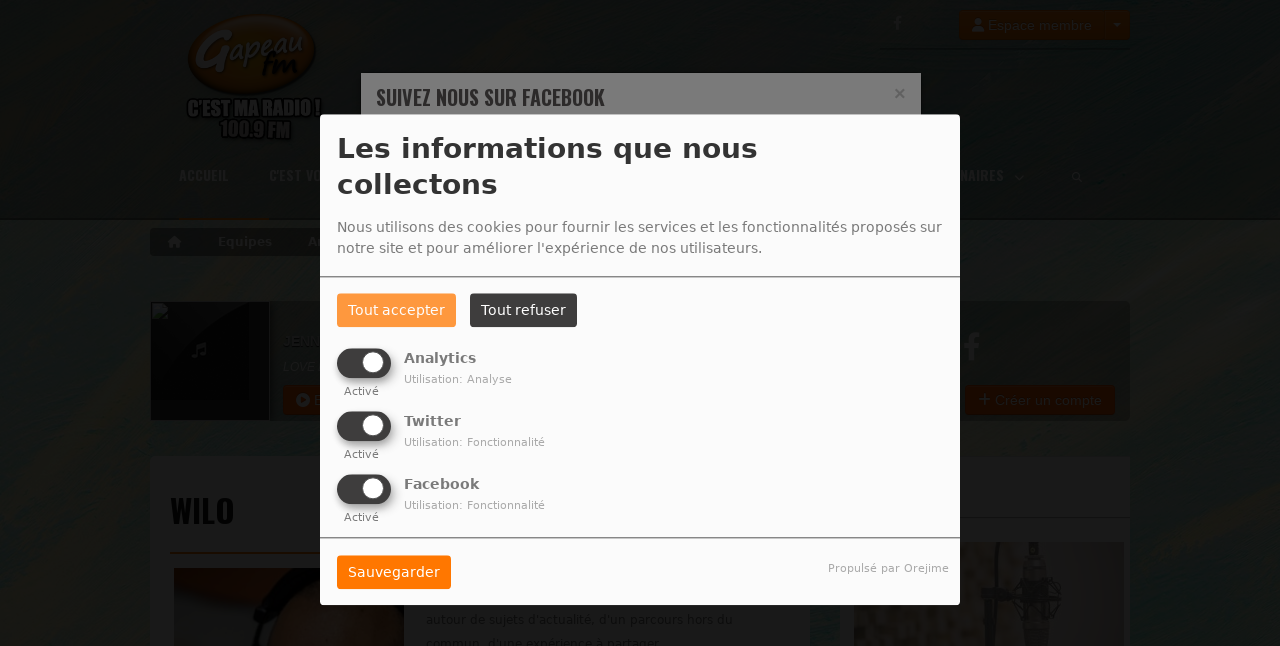

--- FILE ---
content_type: text/html; charset=UTF-8
request_url: http://gapeaufm.com/equipes/wilo-14
body_size: 18737
content:
<!DOCTYPE html PUBLIC "-//W3C//DTD XHTML 1.0 Strict//EN" "http://www.w3.org/TR/xhtml1/DTD/xhtml1-strict.dtd"><html xmlns="http://www.w3.org/1999/xhtml" xml:lang="fr" lang="fr">
<head>
	    <meta name="viewport" content="width=device-width initial-scale=1.0 maximum-scale=1.0 user-scalable=yes"/>
	<title>Wilo - Gapeau FM</title>
	<meta name="description" content="Une &amp;eacute;mission, des invit&amp;eacute;s, un &amp;eacute;change, des t&amp;eacute;moignages autour de sujets d'actualit&amp;eacute;, d'un parcours hors du commun, d'une exp&amp;eacute;rience &amp;agrave; partager." />
<meta name="keywords" content="equipe" />
<meta http-equiv="Content-Type" content="text/html; charset=UTF-8" />
<meta http-equiv="Content-Language" content="fr" />
		<link href="http://gapeaufm.com/equipes/wilo-14" rel="canonical" />
<link href="http://gapeaufm.com/rss-feed-5" rel="alternate" type="application/rss+xml" title="RSS Équipe" />
<link href="http://gapeaufm.com/rss-feed-33" rel="alternate" type="application/rss+xml" title="RSS Commentaires" />
<link href="/themes/theme2/css/css_layout.min.css?v=03" media="screen" rel="stylesheet" type="text/css" />
<link href="/themes/theme2/css/styles/css_layout_styles.min.css?v=01" media="screen" rel="stylesheet" type="text/css" />
<link href="/themes/theme2/css/agenda.css" media="screen" rel="stylesheet" type="text/css" />
<link href="/js/jquery-ui-1.11.1/jquery-ui.min.css" media="screen" rel="stylesheet" type="text/css" />
<link href="/themes/theme2/css/menu.css?v=03" media="screen" rel="stylesheet" type="text/css" />
<link href="/themes/theme2/css/footer.css" media="screen" rel="stylesheet" type="text/css" />
<link href="/themes/theme2/css/content.css" media="screen" rel="stylesheet" type="text/css" />
<link href="/themes/theme2/css/custom.css?v=1313" media="screen" rel="stylesheet" type="text/css" />
<link href="/themes/theme2/css/blocs.css?v=01" media="screen" rel="stylesheet" type="text/css" />
<link href="/themes/theme2/css/artistes.css" media="screen" rel="stylesheet" type="text/css" />
<link href="/themes/theme2/css/utilisateurs.css" media="screen" rel="stylesheet" type="text/css" />
<link href="/themes/theme2/css/modals.css" media="screen" rel="stylesheet" type="text/css" />
<link href="/themes/theme2/css/dedicaces.css" media="screen" rel="stylesheet" type="text/css" />
<link href="/themes/theme2/css/photos.css" media="screen" rel="stylesheet" type="text/css" />
<link href="/themes/theme2/css/audioplayer.css?v=01" media="screen" rel="stylesheet" type="text/css" />
<link href="/themes/theme2/css/podcast.css?v=01" media="screen" rel="stylesheet" type="text/css" />
<link href="/themes/theme2/js/responsiveslides.css" media="screen" rel="stylesheet" type="text/css" />
<link href="/node_modules/@fortawesome/fontawesome-free/css/brands.min.css" media="screen" rel="stylesheet" type="text/css" />
<link href="/node_modules/@fortawesome/fontawesome-free/css/fontawesome.min.css" media="screen" rel="stylesheet" type="text/css" />
<link href="/node_modules/@fortawesome/fontawesome-free/css/regular.min.css" media="screen" rel="stylesheet" type="text/css" />
<link href="/node_modules/@fortawesome/fontawesome-free/css/solid.min.css" media="screen" rel="stylesheet" type="text/css" />
<link href="/upload/53b406d4905e60.55255919.ico" rel="icon" type="image/x-icon" />    <link id="gFontName" rel="stylesheet"  href="//fonts.googleapis.com/css?family=Oswald:rerular,italic,bold,bolditalic" type="text/css"/>

    <style type="text/css" id="gFontStyles">
        h1, h2, h3, h4, h5, h6, .quotation, .dropcap, .but_large_trans, .but_medium_trans, .but_large_white, .but_medium_white {
            font-family: "Oswald",Verdana, Geneva, "DejaVu Sans", sans-serif;
        }
    </style>

    <style type="text/css" id="cFontStyles">
        body, code, input[type="text"], textarea, .widget small {
            font-family: Verdana, Geneva, "DejaVu Sans", sans-serif;
        }
    </style>


    <!--[if lt IE 9]>
    <link rel="stylesheet" href="/themes/theme2/css/styles/ie.css?v=01" type="text/css"/>
    <![endif]-->


    <!-- Style new bottom -->
	
<style type="text/css">

    #newbottom a {color: #D6D6D6}#newbottom a.tbutton {color: #ffffff; background: #D6D6D6; background-color: #D6D6D6 !important}#newbottom a > i.icon-thumbs-down, i.icon-thumbs-up{color:#ffffff}#newbottom h3, #newbottom h3 a, #newbottom h4 a, #newbottom h4 {color :#FFFFFF !important; text-shadow:none; background: none !important;}#newbottom li.dedifooter i{color :#FFFFFF;}#newbottom .ovh a:hover, #newbottom .wrap a:hover, #newbottom .tweets_list a:hover{color:#FFFFFF !important}#newbottom {color :#CCCCCC !important; background-color : #827D7D !important}#newbottom small, #newbottom ul.tweets_list i{color :#CCCCCC !important;}#newbottom .post {background:none !important}#newbottom .post h3.widgettitle {border-bottom : 2px solid #FF5C00 !important}#newbottom .post .tweets_list li a.twitteraccount {color: #FFFFFF}#newheader a, #newheader .header_emissions .btn-grille, #newheader .header_emissions .btn-grille:hover, #newheader .player span.controlslide a i:hover, #newheader .custom-un-demi .player .track-info .btn-ecoute:hover, #newheader .custom-un-demi .grille-emissions a.btn-grille:hover, #newheader .custom-un-demi .dedislist  a.btn-dedicaces:hover, #newheader .custom-un-demi  a.recherche_ckoi:hover {color: #FF5C00 }#newheader .custom-un-tiers #home_dedis .btn-inverse, #newheader .btn-inverse {background-color: #FF5C00 !important; background: #FF5C00;}
        ::-moz-selection{background-color: #FF5C00 !important;}
         ::selection{background-color: #FF5C00 !important;}#newheader a:hover, #newheader .header_emissions .btn-grille:hover, #newheader .player .track-info .btn-ecoute:hover, #newheader .btn-dedicaces:hover, #newheader small a.twitteraccount:hover, #newheader .titre-emission a:hover {color:#FFFFFF }#newheader, #newheader #home_dedis .content_dedicace em, #newheader, #newheader #home_dedis .content_dedicace .icon-quote-left, #newheader #home_dedis .content_dedicace .icon-quote-right, #newheader .track-info span.artist, #newheader .track-info .nomflux, #newheader #header_twitter i.icon-twitter, #newheader .sociallink .new_blocsocial i, #newheader .custom-un-demi .player .track-info .btn-ecoute, #newheader .custom-un-demi .grille-emissions a.btn-grille, #newheader .custom-trois-tiers .player .track-info .btn-ecoute, #newheader .custom-trois-tiers .grille-emissions a.btn-grille, #newheader .custom-un-demi .dedislist  a.btn-dedicaces, #newheader .custom-trois-tiers .dedislist  a.btn-dedicaces, #newheader .custom-un-demi  a.recherche_ckoi {color: #FFFFFF }#newheader h3, #newheader h3 a, #newheader .player span.controlslide a i {color: #FFFFFF}#newheader .post .widget .wrap, #newheader .contentdedis, #newheader .playercontent {background: rgba(0 ,0 ,0, 0.25 ) !important;}#newheader .titre-emission a, #newheader a.twitteraccount, #newheader .track-info p.title,  #newheader #home_dedis li div span.headline {color: #CCCCCC }@media (max-width: 979px) { #newbottom { display: block; } }
</style>
	
    <style id="cFontStyleColor1" type="text/css">
        #content .n_post:hover h2 a, .tags a:hover, .evcal_arrows:hover, .tweet_list li:hover .icon-twitter, .has_events, .list .current a, .event-timer li span, .countdown li span, .event-date, a:hover, .sf-menu li:hover > a, .sf-menu li > a:hover, .sf-menu li.current > a, h4.posttitle:hover a, .sf-menu li:hover > a, .sf-menu li > a:hover, .sf-menu li.current > a, .track-info a.btn-ecoute:hover, #content h2 a:hover, #middle.white_ver .widget_links li a.sous_categorie:hover, #middle.white_ver #sidebar .headline h4, #middle.white_ver #sidebar a.sous_categorie:hover h4, #sidebar h4 a:hover, .controlslide a i:hover {
            color: rgb(255, 119, 0);
        }

        #contactForm #sendMessage, .tp-caption.big_orange, #commentform .send-message, ul.showcomments .reply a:hover, #loginform #login-button, .dropcap, #toTop:hover, li.track:hover .buy, .playing .buy, .tbutton, .sf-menu li.back .left, .ttw-music-player .elapsed, #Login_PopUp_Link2 .btn-inverse, #Login_PopUp_Link2 .dropdown-menu a:hover {
            background-color: rgb(255, 119, 0) !important;
        }

        ::-moz-selection {
            background-color: rgb(255, 119, 0) !important;
        }

        ::selection {
            background-color: rgb(255, 119, 0) !important;
        }

        #newheader .custom-un-tiers .player #listplayer_container3 .btn-inverse, #newheader .header-social .btn-connexion button, #newheader .header_emissions .btn-inverse {
            background: rgb(255, 119, 0)        }

        .tags a:hover, #contactForm #senderName:focus, #contactForm #senderEmail:focus, #contactForm #message:focus, #commentform input:focus, .forum #search-forum input:focus, .tabs li a.active, .dropcap-border, .def-block h4, #middle.white_ver h1.headline, #middle.white_ver .sidebar_bg #sidebar .widget h3.widgettitle, #middle.white_ver .middle_content_accueil .portfolio.three_blocks .post h3 {
            border-color: rgb(255, 119, 0) !important;
        }

        i.:hover {
            color: rgb(255, 119, 0) !important;
        }
    </style>

    <style id="cFontStyleColor2" type="text/css">
        #middle.white_ver .sidebar_bg #sidebar .widget h3.widgettitle {
            color: rgb(117, 14, 14);
        }

    </style>

    <style id="cFontStyleColor3" type="text/css">
        #sidebar h4 a, #sidebar h4, #middle.white_ver #sidebar h4, a.sous_categorie {
            color: rgb(89, 19, 19);
        }
    </style>

    <style id="cFontStyleColor6" type="text/css">
        #sidebar small, #home_dedis em, .ttw-music-player .artist, .ttw-music-player .track-info p {
            color: rgb(5, 5, 5);
        }
    </style>

    <style>
        .btn-edit {
            margin-bottom: 10px;
        }
    </style>


	
	            <link rel="stylesheet" type="text/css" href="/themes/theme2/new/styles/blocwhite.css" id="blocWhite" media="screen"/>
		
    <link href="/node_modules/round-slider/dist/roundslider.min.css" rel="stylesheet"/>

    <style>
        .little-head {
        border-bottom: 1px solid rgba(11, 11, 11, 0.30); box-shadow: 0 1px rgba(42, 42, 42, 0.30); -webkit-box-shadow: 0 1px rgba(42, 42, 42, 0.30);        }

        .rs-range-color {
            color: rgb(255, 119, 0);
            background-color: rgb(255, 119, 0) !important;
        }

        .orejime-AppToggles-enableAll,
        .orejime-Button--save {
            background: rgb(255, 119, 0) !important;
        }
    </style>

		
            <meta property="og:image" content="http://gapeaufm.com/upload/equipes/normal/65412da6cc8b27.62638056.jpg"/>
            <meta name="twitter:image" content="http://gapeaufm.com/upload/equipes/normal/65412da6cc8b27.62638056.jpg"/>

		    <meta name="twitter:card" content="summary_large_image"/>
    <meta property='og:site_name' content="Wilo"/>
    <meta property="og:title" content="Wilo"/>
    <meta property="og:description" content="Une &amp;eacute;mission, des invit&amp;eacute;s, un &amp;eacute;change, des t&amp;eacute;moignages autour de sujets d&#039;actualit&amp;eacute;, d&#039;un parcours hors du commun, d&#039;une..."/>
    <meta property="og:type" content="article"/>
	    <meta name="twitter:title" content="Wilo"/>
    <meta name="twitter:description" content="Une &amp;eacute;mission, des invit&amp;eacute;s, un &amp;eacute;change, des t&amp;eacute;moignages autour de sujets d&#039;actualit&amp;eacute;, d&#039;un parcours hors du commun, d&#039;une..."/>
    <script src="/node_modules/jquery/dist/jquery.min.js" type="text/javascript"></script>

    <!-- Latest compiled and minified CSS -->

    <script src="/node_modules/round-slider/dist/roundslider.min.js"></script>
    <script src="/themes/theme2/js/player-extrait.js?v=01"></script>
    <script src="/themes/theme2/js/responsiveslides.min.js"  type="text/javascript"></script>
    <script src="/themes/theme2/js/audioplayer.min.js" type='text/javascript'></script>
    <script src="/themes/theme2/js/clamp.js" type="text/javascript"></script>
	    <link rel="stylesheet" href="https://unpkg.com/orejime@2.0.3/dist/orejime.css"/>
    <link rel="stylesheet" href="/css/common/orejime.css"/>
</head>

<body  style="background-color:rgb(255, 127, 64);" class="menu">
<div class="mmenu-panel">

    <!-- _________________________ Start Page _________________________ -->

    <div id="page" class="full"  style="background-image:url(/upload/design/67ab80f0540131.04619125.jpg);background-repeat:no-repeat; background-position:center top; background-attachment:fixed;background-color: transparent;">

        <div id="page_patern" class="layout">

            <div class="under_header" id="under_1"></div>

            <!-- _________________________ Start Header _________________________ -->


			

            <div id="header" class="fixed alternative glue header_bureau" style="background: rgba(0, 0, 0,0.30); -pie-background: rgba(0, 0, 0, 0.30); behavior: url(themes/theme2/css/styles/pie.htc);">

				

                <div class="headdown" id="headdown">
                    <div class="row clearfix">
                        <div class="logo bottomtip">
                            <a title="Gapeau FM" class="logo_bureau" href="/"><img alt=""  src="/upload/design/67ab7fa15e95a6.94481081.png"/></a>

                        </div>

						<div class="little-head">
    <div id="Login_PopUp_Link2">

                    <div class="btn-group" style="z-index: 9000 !important;margin-top:-30px;margin-left:25px;">
                <button class="btn btn-inverse dropdown-toggle" data-toggle="dropdown"><i
                            class="fas fa-user"></i> Espace membre                </button>
                <button class="btn btn-inverse dropdown-toggle" data-toggle="dropdown">
                    <span class="caret"></span>
                </button>
                <ul class="dropdown-menu">
                                            <li><a href="#modal_authenticate" role="button" data-toggle="modal"><i
                                        class="fas fa-user"></i> Se connecter</a></li>
                        <li><a href="#modal_mdp_oublie" role="button" data-toggle="modal"><i
                                        class="fa-solid fa-circle-info"></i> Mot de passe oublié ?                            </a></li>
                        <li class="divider"></li>
                        <li><a href="/inscription"><i
                                        class="fas fa-plus"></i> Créer un compte</a>
                        </li>
                                    </ul>
            </div>
        
    </div>


    <div class="sociallink social-head">

        <div class="new_blocsocial">

                            <a href="https://www.facebook.com/gapeaufm" class="bottomtip"
                   title="Likez-nous sur Facebook" target="_blank"><i
                            class="ico-facebook fab fa-facebook-f"></i></a>
            
            
            
            
			

            
            
                    </div>
    </div><!-- end social -->
</div><!-- little head --><div id="menu_bureau">
    <ul class="sf-menu" style="list-style-type : none; ">

        
            <li>
                                        <a href="/"  >

                                                        Accueil                                                    </a>
                                    </li>
        
            <li>
                                        <a href="/emissions"  >

                                                        C'est votre radio                                                    <span class="sub"></span></a>

                    <ul style="list-style-type : none;">
                        
                            <li>
                                                                    <a href="/emissions" >
                                        Grille des programmes                                        
                                                                            </a>
                                                                </li>
                        
                            <li>
                                                                    <a href="/musiques-1" >
                                        Playlist                                        
                                                                            </a>
                                                                </li>
                        
                            <li>
                                                                    <a href="/ckoi" >
                                        Titres diffusés                                        
                                                                            </a>
                                                                </li>
                        
                            <li>
                                                                    <a href="/" >
                                        Thématiques                                        
                                                                            </a>
                                                                </li>
                                            </ul>
                            </li>
        
            <li>
                                        <a href="/photos-1"  >

                                                        PODCASTS                                                    <span class="sub"></span></a>

                    <ul style="list-style-type : none;">
                        
                            <li>
                                                                    <a href="/podcasts-1" >
                                        Podcasts                                        
                                                                            </a>
                                                                </li>
                                            </ul>
                            </li>
        
            <li>
                                        <a href="/"  >

                                                        les infos + de GAPEAU FM                                                    <span class="sub"></span></a>

                    <ul style="list-style-type : none;">
                        
                            <li>
                                                                    <a href="/rss/actus-musicales-2" >
                                        Musique                                        
                                                                            </a>
                                                                </li>
                                            </ul>
                            </li>
        
            <li>
                                        <a href="/"  >

                                                        contact                                                    </a>
                                    </li>
        
            <li>
                                        <a href="/"  >

                                                        PARTENAIRES                                                    <span class="sub"></span></a>

                    <ul style="list-style-type : none;">
                        
                            <li>
                                                                    <a href="/" >
                                        CCVG                                        
                                                                            </a>
                                                                </li>
                        
                            <li>
                                                                    <a href="/" >
                                        Ville de Solliès-Pont                                        
                                                                            </a>
                                                                </li>
                        
                            <li>
                                                                    <a href="/" >
                                        Ministère de la Culture                                        
                                                                            </a>
                                                                </li>
                                            </ul>
                            </li>
                            <li>
                <a class="sf-with-ul"><button type="submit" id="searchButton" form="search-form"><i
                                class="fas fa-magnifying-glass"></i></button></a>
                <ul style="list-style-type: none; display: none; visibility: hidden;">
                    <li id="searchformList">
                        <a><div class="searchform searchform-menu" id="search-form">
                                <input class="search-bar" autocomplete="off" type="text" id="searchBar" name="query" placeholder="Rechercher …" />
                            </div></a>
                    </li>
                </ul>
            </li>
            </ul>
</div>

<script type="text/javascript">

    $("#searchBar").keyup(function (e) {
        var key = (e.which) ? e.which : e.keyCode;
        if (key === 13 && $("#searchBar").val().trim().length > 0) {
            window.location.replace('/' + 'recherche' + '/' + $("#searchBar").val());
        }
    });

    $('#searchButton').click(function () {
        if($("#searchBar").val().trim().length > 0) {
            window.location.replace('/' + 'recherche' + '/' + $("#searchBar").val());
        }
    });

</script>
                    </div>
                </div><!-- end headdown -->
            </div><!-- End Header -->
            <div id="header_mobile" class="header Fixed" style="background: rgba(0, 0, 0,0.30); -pie-background: rgba(0, 0, 0, 0.30); behavior: url(themes/theme2/css/styles/pie.htc);;">

                <div class="headdown" id="headdown">
                    <div class="row clearfix">
                        <div class="logo bottomtip">

                            <a class="logo_mobile" title="Gapeau FM" onclick="topOfPage();"><img alt="" src="/upload/design/67ab7fa15e95a6.94481081.png"/></a>
                        </div>

						
<style type="text/css">
    #nav-toggle i {color:  !important }.headerMenu a:active:after {background-color: rgba(0 ,0 ,0, 0.15 ) !important }#resp-menu {background-color: }.mm-listview li a{color:  }.mm-title {color: !important}.mm-prev:before{border-color:rgba(0 ,0 ,0, 0.3 ) !important;}.mm-navbar{border-color:rgba(0 ,0 ,0, 0.3 ) !important;}.mm-listview li a:before{border-color:rgba(0 ,0 ,0, 0.3 ) !important;}.mm-listview li a:after{border-color:rgba(0 ,0 ,0, 0.3 ) !important;}.mm-menu .mm-listview > li:after{border-color:rgba(0 ,0 ,0, 0.3 ) !important;}.buttonMenu .connect,.buttonMenu .creerCompte{color: !important}.buttonMenu .connect{background-color: !important}.buttonMenu .creerCompte{background-color:rgba(0 ,0 ,0, 0.5 ) !important}    .mm-navbar {
        position: initial;
    }

</style>

<div id="menu_mobile" style="display:none !important;">
    <div class="headerMenu">
        <a href="#resp-menu" id="nav-toggle"><i class="fas fa-bars"></i></a>
    </div>

    <nav id="resp-menu">
        <div class="mm-panel mm-opened mm-current">
            <a class="logo_menu" title="Logo">
                <img alt="" src="/upload/design/67ab7fa15e95a6.94481081.png"/>
            </a>

                            <li class="li-search">
                    <div class="searchform searchform-menu" id="search-form-mobile">
                        <button id="search-button-mobile" type="submit"><i class="fas fa-magnifying-glass search-icon-mobile"></i></button>
                        <input class="search-bar" type="text" id="searchBarMobile" name="query" placeholder="Rechercher …" />
                    </div>
                </li>
                        <ul style="list-style-type : none; ">
                
                    <li>
                                                        <a href="/" >
                                                                        Accueil                                </a>

                                                    </li>
                
                    <li>
                                                        <a href="/emissions" >
                                                                        C'est votre radio                                </a>

                                
                                    <!-- Sous menu -->

                                    <ul style="list-style-type : none;">
                                        
                                            <li>
                                                                                                    <a href="/emissions" >
                                                        Grille des programmes                                                    </a>

                                                                                                </li>
                                        
                                            <li>
                                                                                                    <a href="/musiques-1" >
                                                        Playlist                                                    </a>

                                                                                                </li>
                                        
                                            <li>
                                                                                                    <a href="/ckoi" >
                                                        Titres diffusés                                                    </a>

                                                                                                </li>
                                        
                                            <li>
                                                                                                    <a href="/" >
                                                        Thématiques                                                    </a>

                                                                                                </li>
                                                                            </ul>
                                                    </li>
                
                    <li>
                                                        <a href="/photos-1" >
                                                                        PODCASTS                                </a>

                                
                                    <!-- Sous menu -->

                                    <ul style="list-style-type : none;">
                                        
                                            <li>
                                                                                                    <a href="/podcasts-1" >
                                                        Podcasts                                                    </a>

                                                                                                </li>
                                                                            </ul>
                                                    </li>
                
                    <li>
                                                        <a href="/" >
                                                                        les infos + de GAPEAU FM                                </a>

                                
                                    <!-- Sous menu -->

                                    <ul style="list-style-type : none;">
                                        
                                            <li>
                                                                                                    <a href="/rss/actus-musicales-2" >
                                                        Musique                                                    </a>

                                                                                                </li>
                                                                            </ul>
                                                    </li>
                
                    <li>
                                                        <a href="/" >
                                                                        contact                                </a>

                                                    </li>
                
                    <li>
                                                        <a href="/" >
                                                                        PARTENAIRES                                </a>

                                
                                    <!-- Sous menu -->

                                    <ul style="list-style-type : none;">
                                        
                                            <li>
                                                                                                    <a href="/" >
                                                        CCVG                                                    </a>

                                                                                                </li>
                                        
                                            <li>
                                                                                                    <a href="/" >
                                                        Ville de Solliès-Pont                                                    </a>

                                                                                                </li>
                                        
                                            <li>
                                                                                                    <a href="/" >
                                                        Ministère de la Culture                                                    </a>

                                                                                                </li>
                                                                            </ul>
                                                    </li>
                            </ul>

            <div class="buttonMenu">
                                    <a class="connect" href="/inscription" role="button"
                       data-toggle="modal">Se connecter</a>
                
                <div class="social_buttons">
                                            <a href="https://www.facebook.com/gapeaufm" class="bottomtip icon_social" target="_blank"><i
                                    class="ico-facebook fab fa-facebook"></i></a>
                    
                    
                    
                    
                    
                    
                    
                                    </div>

            </div>

        </div>

    </nav>
</div>

<script type="text/javascript">

    $("#searchBarMobile").keyup(function (e) {
        var key = (e.which) ? e.which : e.keyCode;
        if (key === 13) {
            window.location.replace('/' + 'recherche' + '/' + $("#searchBarMobile").val());
        }
    });

    $('#search-button-mobile').click(function () {
        window.location.replace('/' + 'recherche' + '/' + $("#searchBarMobile").val());
    });

</script>
                    </div>
                </div><!-- end headdown -->
            </div><!-- End Header -->


            <div id="container">

				                        <div class="breadcrumbIn">
                            <ul>
																			                                                <li><a href="/" class="toptip" title="Accueil"><i
                                                                class="fa fa-house"></i></a></li>
											
																					                                                <i class='fa fa-chevron-right'></i>
                                                <li><a href="/equipes-1">Equipes</a></li>
											
																					                                                <i class='fa fa-chevron-right'></i>
                                                <li><a href="/equipes/animateurs-134/1">Animateurs</a></li>
											
										                                            <i class='fa fa-chevron-right'></i>
                                            <li>Wilo</li>
										
                            </ul>
                        </div><!-- breadcrumb -->
					
                <!-- _________________________ PUBLICITE GAUCHE _________________________ -->

                <div style="position : absolute; left: -180px; z-index: 1000; top: 10px;">
					                </div>

                <!-- _________________________ PUBLICITE DROITE _________________________ -->

                <div style="position : absolute; right: -180px; z-index: 1000; top: 10px;">
					                </div>

                <!-- ________________________ START NEW HEADER ________________________ -->

				
                        <div id="newheader" style="margin-bottom: 30px;">

							
    <div class="music-player-list wide-mp3 mbf clearfix">
        <div class="ttw-music-player" style="opacity: 1;">
                        <div class="header-bureau">
                                    <div class="col_header custom-un-tiers first-colonne module-player" style="
					float: left; margin-left: 0;margin-right: 16px;">
                                                        <div class="player">
                                    <h3></h3>
                                    <div class="playercontent jp-interface content-un-tiers">
                                        <script type="text/javascript">
    errorTitle = 0;

    $(document).ready(function () {
        // Player Setting

        var listplayer = eval([{"id":"10","typetitrage":"web","idserveur":null,"username":"gapeau-fm","host":"manager.streaming-ingenierie.fr","port":"8012","radiouid":"","mount":"","url":"https:\/\/ftpclient.radioking.com\/gapeau-fm\/Titrage.txt.txt"}]);

        var songMem = new Array();

        playerupdate();
        radioInfoInterval = setInterval(playerupdate, 50000);

        function playerupdate() {
            for (var i = 0; i < listplayer.length; i++) {
                grabRadioInfo(listplayer[i]);
            }
        }


        function grabRadioInfo(player) {
            // Grab Current Song Title
            var D = new Date().toUTCString();
            var utc_timestamp = Date.parse(D);

            $.ajax({
                url: "/cache/titreplayer" + player['id'],
                timeout: 3000,
                type: "GET",
                data: null,
                dataType: "json",
                success: function (data) {
                    var difftime = (utc_timestamp / 1000 - data.mtime);
                    if (isNaN(difftime) || difftime > 30) {
                        $.ajax({
                            type: "GET",
                            url: "/players/index/gettitrageplayer/idplayers/" + player['id'],
                            data: null,
                            timeout: 3000,
                            dataType: "json",
                            success: function (data) {
                                aff_titrage(data, player);
                            },
                            error: function (resultat, statut, erreur) {
                                notifyError();
                            }
                        });
                    } else {
                        aff_titrage(data, player);
                    }
                }
            })
                .fail(function (data) {
                    $.ajax({
                        type: "GET",
                        url: "/players/index/gettitrageplayer/idplayers/" + player['id'],
                        data: null,
                        timeout: 3000,
                        dataType: "json",
                        success: function (data) {
                            aff_titrage(data, player);
                        },
                        error: function (resultat, statut, erreur) {
                            notifyError();
                        }
                    });
                });

            return false;
        }

        function notifyError() {
            errorTitle += 1;

            if (errorTitle > 3) {
                clearInterval(radioInfoInterval);
            }
        }

        function aff_titrage(data, player) {
            if (data.code == "error" || data.title_str == "" || data.title_str == "null" || data.title_str == null) {
                var resultContainer = $('#coverHolder_' + player['id']);
                resultContainer.empty();
                curCover = '<img src="/player/images/noCover.jpg"></img>';
                resultContainer.html(curCover);
                notifyError();
                return;
            } else {
                errorTitle = 0;
            }

            var currentSong = data.title_str;
            var artistSong = data.artist;
            var titleSong = data.title;


            if (currentSong == "" || currentSong == null || currentSong == "null") {
                var resultContainer = $('#coverHolder_' + player['id']);
                resultContainer.empty();
                curCover = '<img src="/player/images/noCover.jpg"></img>';
                resultContainer.html(curCover);

            }

            if (currentSong != songMem[player['id']]) {
                songMem[player['id']] = currentSong;

                $('#artistInfos_' + player['id']).text(artistSong);
                $('#titleInfos_' + player['id']).text(titleSong);

                var image = data.image;

                if (image !== null) {
                    var resultContainer = $('#coverHolder_' + player['id']);
                    resultContainer.empty();
                    curCover = '<img id="coverimg" style="width:100px; height:100px" src="' + image + '" />';
                    resultContainer.html(curCover);
                } else {
                    var resultContainer = $('#coverHolder_' + player['id']);
                    resultContainer.empty();
                    curCover = '<img src="/player/images/noCover.jpg"></img>';
                    resultContainer.html(curCover);
                }
            }
        }

    });
</script>


<input type="hidden" value="un-tiers" id="typelayoutforjs"/>

<div id="listplayer_container3">
                    <ul class="listplayer3">
                            <li style="height: 100px;  ">

                    <div class="album-cover">
                    <span class="img" style="opacity: 1;" id="coverHolder_10">
                        <img src="http://gapeau-fm.site-radio.fr/upload/titres/covers/custom_default_cover.jpg" id="coverInfos_10">
                    </span>
                        <span class="highlight"></span>
                    </div>

                    <div class="track-info">

                                                        <p class="nomflux"></p>
                                <p class="title" id="artistInfos_10"></p>
                                <p class="artist-outer" style="opacity: 1;"><span class="artist"
                                                                                  id="titleInfos_10"></span>
                                </p>

                                                            <div class="btn-play-untiers">


                                                                        <a href="#"
                                       onclick="window.open('/players-10','popup','width=835,height=487,left='+(Math.round((screen.width-835)/2))+',top='+(Math.round((screen.height-487)/2))+',scrollbars=no,location=no,menubar=no, resizable=yes, toolbar=no'); return false;"
                                       target="_blank" class="btn-ecoue">
                                                                                    <button class="btn btn-inverse" style=" margin-left: 0 !important;"><i
                                                    class="fa fa-circle-play"
                                                    style="font-size: 14px; display: inline-block;"></i> Ecoutez maintenant                                            </button>
                                        </a>
                                </div>
                                                </div>

                </li>
                        </ul>
            </div>
                                    </div>
                                </div>
                                                    </div>
                                        <div class="col_header custom-un-tiers second-colonne module-dedicaces" style="
					margin-right: 16px;">
                                                        <div class="dedislist">
                                    <h3></h3>
                                    <div class="contentdedis content-un-tiers">
                                        

    <div id="home_dedis">

        
        <div class="widget widget_custom_homededicace_entries">
            <div class="one_third">
                <div class="well"
                     >
                    <div class="wrap">
                        <div class="widget_custom_homededicace_entries_container">
                            <ul class="widget_custom_homededicace_entries_slides" style="list-style-type : none;">
                                                                    <li>
                                        <div class="author_line">
                                            <img class="person img-dedicace"
                                                 src="/themes/theme2/images/icons/icon_dedicace.png"
                                                 alt="person" style="width:32px !important"/>
                                            <span class="headline">Ludovic</span>
                                        </div>
                                        <div class="content_dedicace">
                                            <i class="fas fa-quote-left img-dedicace-quote" alt="left-quote"></i>
                                            <em class="">
                                                Merci pour votre belle programmation musicale.                                            </em>
                                            <i class="fas fa-quote-right img-dedicace-quote" alt="left-quote"></i>
                                        </div>
                                    </li>
                                                                    <li>
                                        <div class="author_line">
                                            <img class="person img-dedicace"
                                                 src="/themes/theme2/images/icons/icon_dedicace.png"
                                                 alt="person" style="width:32px !important"/>
                                            <span class="headline">Sylvie</span>
                                        </div>
                                        <div class="content_dedicace">
                                            <i class="fas fa-quote-left img-dedicace-quote" alt="left-quote"></i>
                                            <em class="">
                                                Bonjour et merci pour les places de cinéma. Bravo pour la musique que vous passez.                                            </em>
                                            <i class="fas fa-quote-right img-dedicace-quote" alt="left-quote"></i>
                                        </div>
                                    </li>
                                                                    <li>
                                        <div class="author_line">
                                            <img class="person img-dedicace"
                                                 src="/themes/theme2/images/icons/icon_dedicace.png"
                                                 alt="person" style="width:32px !important"/>
                                            <span class="headline">Romain</span>
                                        </div>
                                        <div class="content_dedicace">
                                            <i class="fas fa-quote-left img-dedicace-quote" alt="left-quote"></i>
                                            <em class="">
                                                Le site est tout simplement génial                                            </em>
                                            <i class="fas fa-quote-right img-dedicace-quote" alt="left-quote"></i>
                                        </div>
                                    </li>
                                                                    <li>
                                        <div class="author_line">
                                            <img class="person img-dedicace"
                                                 src="/themes/theme2/images/icons/icon_dedicace.png"
                                                 alt="person" style="width:32px !important"/>
                                            <span class="headline">Jerry</span>
                                        </div>
                                        <div class="content_dedicace">
                                            <i class="fas fa-quote-left img-dedicace-quote" alt="left-quote"></i>
                                            <em class="">
                                                J'adore votre radio!                                            </em>
                                            <i class="fas fa-quote-right img-dedicace-quote" alt="left-quote"></i>
                                        </div>
                                    </li>
                                                                    <li>
                                        <div class="author_line">
                                            <img class="person img-dedicace"
                                                 src="/themes/theme2/images/icons/icon_dedicace.png"
                                                 alt="person" style="width:32px !important"/>
                                            <span class="headline">Maxime</span>
                                        </div>
                                        <div class="content_dedicace">
                                            <i class="fas fa-quote-left img-dedicace-quote" alt="left-quote"></i>
                                            <em class="">
                                                Super radio :)                                            </em>
                                            <i class="fas fa-quote-right img-dedicace-quote" alt="left-quote"></i>
                                        </div>
                                    </li>
                                                            </ul>
                            <!-- un div pour le fond gris -->
                        </div>
                    </div>
                </div>

                <a href="#" class="ajouter-dedicace btn-dedicaces">
                                            <div style="text-align: center;">
                            <button class="btn btn-inverse" style="margin: 0 auto;background:white;"><i
                                        class="fas fa-pencil"></i> Envoyer une dédicace                            </button>
                        </div>

                    </a>

            </div>
        </div>
    </div>
                                    </div>
                                </div>
                                                    </div>
                                        <div class="col_header custom-un-tiers third-colonne module-social" style="
					float: right; margin-right: 0;">
                                                        <div class="post" style=" width:100% !important;">
                                    <div class="widget widget_custom_comments_entries widget_social"
                                         style="width:100%;">
                                        <h3></h3>
                                        <div class="wrap content-un-tiers">
                                            <div class="header-social">


    <div class="sociallink">
        <div class="new_blocsocial">
                            <a href="https://www.facebook.com/gapeaufm" class="bottomtip"
                   title="Likez-nous sur Facebook" target="_blank"><i
                            class="fab fa-facebook-f"></i></a>
            
            
            
            
            
            
            
                    </div>
    </div><!-- end social -->


            <div class="btn-group btn-connexion">
                            <a href="#modal_authenticate" role="button" data-toggle="modal" style="margin-right: 10px"><i
                            class="fas fa-user">
                        <button class="btn btn-inverse">
                    </i> Se connecter</button></a>
                <a href="/inscription">
                    <button class="btn btn-inverse"><i
                                class="fas fa-plus"></i> Créer un compte</button>
                </a>
            

            <ul class="dropdown-menu">
                            </ul>
        </div>
    

</div><!-- little head -->
                                        </div>
                                    </div>
                                </div>

                                                    </div>
                                </div>

        </div>
    </div>


    <div class="cl"></div>



                        </div>
					
                <!-- _________________________ Start Top _________________________ -->


				

    <div id="middle" class="white_ver">
        <div
            class="middle_line sidebar_bg">

            <div id="content"
                 >
                
                    <button class="dropdown-toggle nostyle tbutton" data-toggle="dropdown" id="fakedropdown">
                        <span><i class="fa fa-heart"></i> 0</span>
                    </button>
                    <ul class="dropdown-menu socialdropdown">
                                                <li>
                            <a href="https://twitter.com/intent/tweet?url=http%3A%2F%2Fgapeaufm.com%2Fequipes%2Fwilo-14&text=Wilo"><i
                                    class="fab fa-x-twitter"></i> Twitter <span
                                    class="bulle bulle-twitter">0</span></a>
                        </li>
                                                    <li>
                                <a href="#share_links"><i
                                        class="icon-comment"></i> Commentaires<span
                                        class="bulle bulle-comms">0</span></a>
                            </li>
                                            </ul>

                    <h1 class="headline headline_afficher">
                        <div class="titleheadline">
                            Wilo </div>
                    </h1>

                
<div class="entry">

    <!-- AUTRES MODULES -->

    
                <span class="two_fifth">
                    <span class="image_shadow_container">
                        <img src="/upload/equipes/normal/65412da6cc8b27.62638056.jpg" class="image_shadow" alt="" width="230"
                             style="width : 230px;">
                        <img src="/images/image_shadow.png" alt="" class="noimgbg"
                             width="240">
                    </span>

                <!-- Informations artiste -->
                
                    <!-- DATE DE PUBLICATION -->
                    <div class="dotted_line">
                        <span class="post_data">
                        	                                <i class="far fa-clock"></i> 31 octobre 2023                        </span>
                        </div>
                                </span>

            <!-- IMAGE -->
             <!-- endif data image -->
    
    
    
    <!-- CONTENU -->

                <p><p>Une &eacute;mission, des invit&eacute;s, un &eacute;change, des t&eacute;moignages autour de sujets d'actualit&eacute;, d'un parcours hors du commun, d'une exp&eacute;rience &agrave; partager.</p>
<p>Dans une ambiance porteuse d'espoir, jeunes et moins jeunes viennent &eacute;changer sur leurs passions, leurs r&ecirc;ves, leurs envies.</p>
<p>Trois mots d'ordre : tol&eacute;rance, bienveillance, espoir.</p>
<p>Un jeudi sur deux de 19 h &agrave; 21 h, une &eacute;mission d&eacute;gouill&eacute;e par Willow et sa team (J&eacute;, Adrien le po&egrave;te, C&eacute;dric, J&eacute;r&eacute;my et Hugo). Goupill&eacute;e par Philippe (BLS) et Thibault, sans oublier la marraine de cette saison : Marina Move.</p></p>

            <div class="cl"></div>


    
        <div class="cl"></div>

    
    
    
    

    <!-- MODULE ARTISTES - Top Tracks/Evènements -->

                <!-- PARTAGE -->
        <div id="share_links"><h4>Partagez ! </h4>
                        <a target='_blank' rel='noopener noreferrer' href="https://twitter.com/intent/tweet?url=http%3A%2F%2Fgapeaufm.comhttp%3A%2F%2Fgapeaufm.com%2Fequipes%2Fwilo-14&text=Wilo" class="fab fa-square-x-twitter"data-lang="fr"></a>
        </span>
        </div>
            <br/>
    
        <!-- COMMENTAIRES -->
        
    <script type="text/javascript">
        var debut = 10;
        var total = 0;
        var use = 0;
    </script>

    <h4>Commentaires(0)</h4>

        <div id="comment-box">
        <strong>Vous devez être connecté pour commenter</strong><br/>
        <a href="#modal_authenticate" class="tbutton small" id="btn-connexion"
           data-toggle="modal">Se connecter</a>
        <a href="/inscription" class="tbutton" id="btn-inscription2">Inscription</a>
    </div>

    <div id="list-comments">
        <ul class="list-comms">

                    </ul>
            </div>

    <script type="text/javascript">

        //Afficher plus
        $('#afficher_plus').click(function () {
            var idmodule = 5;
            var idarticle = 14;
            var dataString = "idmodule=" + idmodule + "&idarticle=" + idarticle + "&limit1=" + debut;
            var url_ajout = "/commentaires/index/getcommentairesajax";
            $.ajax({
                type: "POST",
                url: url_ajout,
                data: dataString,
                dataType: "text",
                success: function (data) {
                    var reponse = JSON.parse(data);
                    var item = $(reponse.content).hide().fadeIn(1500);
                    $('#list-comments ul').append(item);
                },
                complete: function (data) {
                    debut += 10;
                    if (debut >= total)
                        $('#afficher_plus').hide();
                }
            });
        });
    </script>

 <!-- Fin commentaires -->

</div>

<script type="text/javascript">
    $('#fakedropdown').mouseenter(function () {
        $('ul.dropdown-menu.socialdropdown').show();
    });

    $('ul.dropdown-menu.socialdropdown').hover(function () {
        $('ul.dropdown-menu.socialdropdown').show();
    });


    $('#fakedropdown').mouseleave(function () {
        if (!$('ul.dropdown-menu.socialdropdown').is(":hover"))
            $('ul.dropdown-menu.socialdropdown').hide();
    });

    $('ul.dropdown-menu.socialdropdown').mouseleave(function () {
        if (!$('#fakedropdown').is(":hover"))
            $('ul.dropdown-menu.socialdropdown').hide();
    });

    $("#fbshare2").click(function () {
        var desc = "Une &eacute;mission, des invit&eacute;s, un &eacute;change, des t&eacute;moignages autour de sujets d'actualit&eacute;, d'un parcours hors du commun, d'une exp&eacute;rience &agrave; partager.\r\nDans une ambiance porteuse d'espoir, jeunes et moins jeunes viennent &eacute;changer sur leurs passions, leurs r&ecirc;ves, leurs envies.\r\nTrois mots d'ordre : tol&eacute;rance, bienveillance, espoir.\r\nUn jeudi sur deux de 19 h &agrave; 21 h, une &eacute;mission d&eacute;gouill&eacute;e par Willow et sa team (J&eacute;, Adrien le po&egrave;te, C&eacute;dric, J&eacute;r&eacute;my et Hugo). Goupill&eacute;e par Philippe (BLS) et Thibault, sans oublier la marraine de cette saison : Marina Move.";
        FB.ui({
            method: 'feed',
            link: 'http://gapeaufm.comhttp%3A%2F%2Fgapeaufm.comhttp%3A%2F%2Fgapeaufm.com%2Fequipes%2Fwilo-14',
        }, function (response) {
        });
    });

</script>
<!-- MAJ sociales -->
            </div>

                            <div id="sidebar-global" style="float: right; position: relative; z-index: 11;">
                    <div id="sidebar">
                        
    
        <style>
    .categorie_courante, .categorie_courante:hover {
        padding: 5px 0 5px !important;
        line-height: 10px !important;
        color: black !important;
        background-color: white !important;
    }

</style>


    

                
            <div class="widget widget_custom_popular_entries" style="width : 100%;">
    
    <div class="one_third">

        <h3 class="widgettitle">En Une</h3>
    <span class="liner"></span>
    <div class="wrap">
    <div>
    <ul class="blocune">
        <li>
            <img src="/upload/slide/mini/673cc1fe516c80.85887921.jpg" alt=""
                 style="margin: 0px 14px 0px 0px;"/>
                    </li>

    
    </ul>
    </div>

    </div>
    </div>
    </div>

    

            <div class="widget widget_custom_social_entries">
    <div class="one_third">
                    <h3 class="widgettitle">Retrouvez-nous sur</h3>
            <span class="liner"></span>
                <div class="wrap bloc-social">

                            <a href="https://www.facebook.com/gapeaufm" title="Facebook" target="_blank">
                    <i class='ico-facebook fab fa-facebook'></i></a>
            
            
            
            
            
            
            
                    </div>

    </div>
</div>

    

    
        <!-- Début traitement des blocs -->

        
            
<div class="widget widget_custom_portfolio_entries  bloc-emissions">
    
        <div class="one_third with_title">
                        <div class="widget_custom_portfolio_entries_container">
                                    <h3 class="widgettitle">Les émissions</h3>

                    <span class="controlslide">
                    <a href="#" class="prev"><i class="fa fa-chevron-left"></i></a>
                    <a href="#" class="next"><i class="fa fa-chevron-right"></i></a>
                </span>

                    <span class="liner"></span>
                                <div class="wrap" style="">

                    <ul class="widget_custom_portfolio_entries_slides tab-content-items-slider">

                        
                                
                                                                                    <li>

                                                
                                                    <span class="image_shadow_container">
                                                                                <a                                                                 href="/emissions/le-hit-80-30">
                        
                                                            
                                                                                                                            <img src="/upload/emissions/normal/6742e23fe66c90.38100662.jpg"
                                                                     alt="" class="m_thumbnail_slider"/>
                                                            
                                                                                        </a>
                                                                            </span>
                                                
                                                <div class="tab-content-items-slider-text">
                                                    <h4 >
                                                                                                                <a                                                                 href="/emissions/le-hit-80-30">
                                                            
                                                            Le Hit 80
                                                                                                                    </a>
                                                    
                                                    </h4>
                                                    
                                                                                                            <small
                                                            >
                                                            Les plus grands tubes class&eacute;s des ann&eacute;es 80                                                        </small>
                                                    
                                                                                                            
                                                                                                        </div>
                                            </li>

                                            
                                                                                    <li>

                                                
                                                    <span class="image_shadow_container">
                                                                                <a                                                                 href="/emissions/sur-le-grill-24">
                        
                                                            
                                                                                                                            <img src="/upload/emissions/normal/65412f5ba2bbb7.85525143.jpg"
                                                                     alt="" class="m_thumbnail_slider"/>
                                                            
                                                                                        </a>
                                                                            </span>
                                                
                                                <div class="tab-content-items-slider-text">
                                                    <h4 >
                                                                                                                <a                                                                 href="/emissions/sur-le-grill-24">
                                                            
                                                            SUR LE GRILL
                                                                                                                    </a>
                                                    
                                                    </h4>
                                                    
                                                                                                            <small
                                                            >
                                                            Une &eacute;mission, des invit&eacute;s, un &eacute;change, des...                                                        </small>
                                                    
                                                                                                            
                                                                                                        </div>
                                            </li>

                                            
                                                                                    <li>

                                                
                                                    <span class="image_shadow_container">
                                                                                <a                                                                 href="/emissions/rock-in-chair-22">
                        
                                                            
                                                                                                                            <img src="/upload/emissions/normal/61ed0f7f4da216.70875596.jpg"
                                                                     alt="" class="m_thumbnail_slider"/>
                                                            
                                                                                        </a>
                                                                            </span>
                                                
                                                <div class="tab-content-items-slider-text">
                                                    <h4 >
                                                                                                                <a                                                                 href="/emissions/rock-in-chair-22">
                                                            
                                                            ROCK'IN CHAIR
                                                                                                                    </a>
                                                    
                                                    </h4>
                                                    
                                                                                                            <small
                                                            >
                                                            Le mercredi soir sur GapeauFm c&rsquo;est Rock&rsquo;n&rsquo;roll....                                                        </small>
                                                    
                                                                                                            
                                                                                                        </div>
                                            </li>

                                            
                                                                                    <li>

                                                
                                                    <span class="image_shadow_container">
                                                                                <a                                                                 href="/emissions/pop-up-21">
                        
                                                            
                                                                                                                            <img src="/upload/emissions/normal/620fe31b0a31f1.38384220.jpg"
                                                                     alt="" class="m_thumbnail_slider"/>
                                                            
                                                                                        </a>
                                                                            </span>
                                                
                                                <div class="tab-content-items-slider-text">
                                                    <h4 >
                                                                                                                <a                                                                 href="/emissions/pop-up-21">
                                                            
                                                            POP'UP
                                                                                                                    </a>
                                                    
                                                    </h4>
                                                    
                                                                                                            <small
                                                            >
                                                            Pop-Up, l&rsquo;&eacute;mission qui fait du bien, chaque lundi par...                                                        </small>
                                                    
                                                                                                            
                                                                                                        </div>
                                            </li>

                                            
                                                                                    <li>

                                                
                                                    <span class="image_shadow_container">
                                                                                <a                                                                 href="/emissions/gapo-passion-10">
                        
                                                            
                                                                                                                            <img src="/upload/emissions/normal/61ed1143501145.63880944.jpg"
                                                                     alt="" class="m_thumbnail_slider"/>
                                                            
                                                                                        </a>
                                                                            </span>
                                                
                                                <div class="tab-content-items-slider-text">
                                                    <h4 >
                                                                                                                <a                                                                 href="/emissions/gapo-passion-10">
                                                            
                                                            GAPO'PASSION
                                                                                                                    </a>
                                                    
                                                    </h4>
                                                    
                                                                                                            <small
                                                            >
                                                            Tous les mardis d&egrave;s 19 heures, avec le &laquo; Gapeau passion...                                                        </small>
                                                    
                                                                                                            
                                                                                                        </div>
                                            </li>

                                            
                                                                                    <li>

                                                
                                                    <span class="image_shadow_container">
                                                                                <a                                                                 href="/emissions/c-est-bon-ca-6">
                        
                                                            
                                                                                                                            <img src="/upload/emissions/normal/61ed137eb9e564.63820268.jpg"
                                                                     alt="" class="m_thumbnail_slider"/>
                                                            
                                                                                        </a>
                                                                            </span>
                                                
                                                <div class="tab-content-items-slider-text">
                                                    <h4 >
                                                                                                                <a                                                                 href="/emissions/c-est-bon-ca-6">
                                                            
                                                            C'EST BON ÇA
                                                                                                                    </a>
                                                    
                                                    </h4>
                                                    
                                                                                                            <small
                                                            >
                                                            C'est Vincent qui vous aide &agrave; bien commencer votre...                                                        </small>
                                                    
                                                                                                            
                                                                                                        </div>
                                            </li>

                                                                        </ul>
                                                    </div>

                                        </div>
                        </div>
        </div>

        
        <div class="cl"></div>


        <!-- Fin traitement des blocs -->

    

    
        <!-- Début traitement des blocs -->

        
            
<div class="widget widget_custom_portfolio_entries  bloc-equipes">
    
        <div class="one_third with_title">
                        <div class="widget_custom_portfolio_entries_container">
                                    <h3 class="widgettitle">L'équipe</h3>

                    <span class="controlslide">
                    <a href="#" class="prev"><i class="fa fa-chevron-left"></i></a>
                    <a href="#" class="next"><i class="fa fa-chevron-right"></i></a>
                </span>

                    <span class="liner"></span>
                                <div class="wrap" style="">

                    <ul class="widget_custom_portfolio_entries_slides tab-content-items-slider">

                        
                                
                                                                                    <li>

                                                
                                                    <span class="image_shadow_container">
                                                                                <a                                                                 href="/equipes/micka-20">
                        
                                                            
                                                                                                                            <img src="/upload/equipes/normal/6742e1a5e273f2.07860358.jpg"
                                                                     alt="" class="m_thumbnail_slider"/>
                                                            
                                                                                        </a>
                                                                            </span>
                                                
                                                <div class="tab-content-items-slider-text">
                                                    <h4 >
                                                                                                                <a                                                                 href="/equipes/micka-20">
                                                            
                                                            Micka
                                                                                                                    </a>
                                                    
                                                    </h4>
                                                    
                                                                                                            <small
                                                            >
                                                            Le Hit 80                                                        </small>
                                                    
                                                                                                            
                                                                                                        </div>
                                            </li>

                                            
                                                                                    <li>

                                                
                                                    <span class="image_shadow_container">
                                                                                <a                                                                 href="/equipes/fred-19">
                        
                                                            
                                                                                                                            <img src="/upload/equipes/normal/6742df7d24c0a2.35326339.jpg"
                                                                     alt="" class="m_thumbnail_slider"/>
                                                            
                                                                                        </a>
                                                                            </span>
                                                
                                                <div class="tab-content-items-slider-text">
                                                    <h4 >
                                                                                                                <a                                                                 href="/equipes/fred-19">
                                                            
                                                            Fred
                                                                                                                    </a>
                                                    
                                                    </h4>
                                                    
                                                                                                            <small
                                                            >
                                                            Miss horoscope                                                        </small>
                                                    
                                                                                                            
                                                                                                        </div>
                                            </li>

                                            
                                                                                    <li>

                                                
                                                    <span class="image_shadow_container">
                                                                                <a                                                                 href="/equipes/wilo-14">
                        
                                                            
                                                                                                                            <img src="/upload/equipes/normal/65412da6cc8b27.62638056.jpg"
                                                                     alt="" class="m_thumbnail_slider"/>
                                                            
                                                                                        </a>
                                                                            </span>
                                                
                                                <div class="tab-content-items-slider-text">
                                                    <h4 >
                                                                                                                <a                                                                 href="/equipes/wilo-14">
                                                            
                                                            Wilo
                                                                                                                    </a>
                                                    
                                                    </h4>
                                                    
                                                                                                            <small
                                                            >
                                                            Sur le grill                                                        </small>
                                                    
                                                                                                            
                                                                                                        </div>
                                            </li>

                                            
                                                                                    <li>

                                                
                                                    <span class="image_shadow_container">
                                                                                <a                                                                 href="/equipes/collegiens-18">
                        
                                                            
                                                                                                                            <img src="/upload/equipes/normal/653fb04f10db00.31671690.jpg"
                                                                     alt="" class="m_thumbnail_slider"/>
                                                            
                                                                                        </a>
                                                                            </span>
                                                
                                                <div class="tab-content-items-slider-text">
                                                    <h4 >
                                                                                                                <a                                                                 href="/equipes/collegiens-18">
                                                            
                                                            Collégiens
                                                                                                                    </a>
                                                    
                                                    </h4>
                                                    
                                                                                                            <small
                                                            >
                                                            Chroniqueurs                                                        </small>
                                                    
                                                                                                            
                                                                                                        </div>
                                            </li>

                                            
                                                                                    <li>

                                                
                                                    <span class="image_shadow_container">
                                                                                <a                                                                 href="/equipes/sophie-2">
                        
                                                            
                                                                                                                            <img src="/upload/equipes/normal/639ecbacafd737.04914237.jpg"
                                                                     alt="" class="m_thumbnail_slider"/>
                                                            
                                                                                        </a>
                                                                            </span>
                                                
                                                <div class="tab-content-items-slider-text">
                                                    <h4 >
                                                                                                                <a                                                                 href="/equipes/sophie-2">
                                                            
                                                            Sophie
                                                                                                                    </a>
                                                    
                                                    </h4>
                                                    
                                                                                                            <small
                                                            >
                                                            Littérature                                                        </small>
                                                    
                                                                                                            
                                                                                                        </div>
                                            </li>

                                                                        </ul>
                                                    </div>

                                        </div>
                        </div>
        </div>

        
        <div class="cl"></div>


        <!-- Fin traitement des blocs -->

    

    
        <!-- Début traitement des blocs -->

        
            

<div class="widget widget_custom_popular_entries">
    <div class="one_third">
                    <h3 class="widgettitle">Nos podcasts</h3>
            <span class="liner"></span>        
        <div class="wrap">
            <ul style="margin:0;" class="tab-content-items">

                
                        <li style="padding:9px 0 8px;" class="">

                                                                                                <span class="image_shadow_container" style="width: 60px;">

									                                        <div id='list-play' class="cover-play"
                                             data-audio="/upload/podcasts/audios/684bc2ae84c847.38572314.mp3">
                                            <i class="icon fa fa-play"></i>
                                        </div>
                                                                            <img src="/upload/podcasts/photos/mini/684bc2ad624257.05624541.jpg" alt="" width="60" class="m_thumbnail"/>
                                        								</span>
                                                            
                            <div class="ovh">
                                                                <h4 style="margin-bottom : 10px;">
                                                                        <a                                         href="/podcasts/le-var-grandeur-nature-148/olga-jegunova-27">
                                        
                                        Olga Jegunova
                                                                            </a>
                                
                                </h4>

                                                                    <small class="lineclamp2"
                                           >
                                        Lea 2e &eacute;dition du festival de musique classique "Les nocturnes de Solli&egrave;s-Pont" se d&eacute;roulera du 1 au 7 juillet au ch&acirc;teau.                                    </small>
                                                                                                </div>
                        </li>

                        
                        <li style="padding:9px 0 8px;" class="">

                                                                                                <span class="image_shadow_container" style="width: 60px;">

									                                        <div id='list-play' class="cover-play"
                                             data-audio="/upload/podcasts/audios/621521eb619c41.58423170.mp3">
                                            <i class="icon fa fa-play"></i>
                                        </div>
                                                                            <img src="/upload/podcasts/photos/mini/621521eb72cb26.62076868_mini.jpg" alt="" width="60" class="m_thumbnail"/>
                                        								</span>
                                                            
                            <div class="ovh">
                                                                <h4 style="margin-bottom : 10px;">
                                                                        <a                                         href="/podcasts/le-var-grandeur-nature-148/le-vallon-des-carmes-26">
                                        
                                        LE VALLON DES CARMES
                                                                            </a>
                                
                                </h4>

                                                                    <small class="lineclamp2"
                                           >
                                        Le vallon des Carmes&nbsp;                                    </small>
                                                                                                </div>
                        </li>

                        
                        <li style="padding:9px 0 8px;" class="">

                                                                                                <span class="image_shadow_container" style="width: 60px;">

									                                        <div id='list-play' class="cover-play"
                                             data-audio="/upload/podcasts/audios/60a7d8811a2073.48077920.mp3">
                                            <i class="icon fa fa-play"></i>
                                        </div>
                                                                            <img src="/upload/podcasts/photos/mini/60a7d881225924.10554652_mini.jpg" alt="" width="60" class="m_thumbnail"/>
                                        								</span>
                                                            
                            <div class="ovh">
                                                                <h4 style="margin-bottom : 10px;">
                                                                        <a                                         href="/podcasts/haras-d-optree-25">
                                        
                                        Haras D'Optrée
                                                                            </a>
                                
                                </h4>

                                                                    <small class="lineclamp2"
                                           >
                                        3e interview r&eacute;alis&eacute;e par les adolescents de l'atelier radio du mercredi avec la visite du Haras d'Optr&eacute;e &agrave; La Crau&nbsp; et une rencontre avec son propri&eacute;taire.                                    </small>
                                                                                                </div>
                        </li>

                        
                        <li style="padding:9px 0 8px;" class="">

                                                                                                <span class="image_shadow_container" style="width: 60px;">

									                                        <div id='list-play' class="cover-play"
                                             data-audio="/upload/podcasts/audios/60427e5e6229f7.98837450.mp3">
                                            <i class="icon fa fa-play"></i>
                                        </div>
                                                                            <img src="/upload/podcasts/photos/mini/60427e5e672898.97540232_mini.jpg" alt="" width="60" class="m_thumbnail"/>
                                        								</span>
                                                            
                            <div class="ovh">
                                                                <h4 style="margin-bottom : 10px;">
                                                                        <a                                         href="/podcasts/theatre-denis-147/theatre-denis-24">
                                        
                                        Théâtre Denis
                                                                            </a>
                                
                                </h4>

                                                                    <small class="lineclamp2"
                                           >
                                        Les participants de l'atelier Radio de GapeauFm ont interview&eacute; la directrice artistique de la Compagnie de l'Echos en r&eacute;sidence au th&eacute;&acirc;tre Denis de Hy&egrave;res                                    </small>
                                                                                                </div>
                        </li>

                        
                        <li style="padding:9px 0 8px;" class="">

                                                                                                <span class="image_shadow_container" style="width: 60px;">

									                                        <div id='list-play' class="cover-play"
                                             data-audio="/upload/podcasts/audios/601d06fa02d1e3.13805996.mp3">
                                            <i class="icon fa fa-play"></i>
                                        </div>
                                                                            <img src="/upload/podcasts/photos/mini/601d06fa084063.47070590_mini.png" alt="" width="60" class="m_thumbnail"/>
                                        								</span>
                                                            
                            <div class="ovh">
                                                                <h4 style="margin-bottom : 10px;">
                                                                        <a                                         href="/podcasts/interview-journaliste-var-matin-23">
                                        
                                        INTERVIEW JOURNALISTE VAR MATIN
                                                                            </a>
                                
                                </h4>

                                                                    <small class="lineclamp2"
                                           >
                                        Interview du journaliste Sylvain Mouhot de Var Matin par les adolescents de l'atelier radio de Gapeaufm                                    </small>
                                                                                                </div>
                        </li>

                                    </ul>

                    </div>
    </div>
</div>

        
        <div class="cl"></div>


        <!-- Fin traitement des blocs -->

    
                    </div>
                </div>
                    </div>
    </div>

<script type="text/javascript">
    $(function () {
        $("#allcat").click(function () {
            console.log($(".layout-bloc, .list_element"));
            $(".layout-bloc, .list_element").fadeOut();
            $(".layout-bloc, .list_element").promise().done(function () {
                $(".layout-bloc, .list_element").fadeIn();
            });
            $("#catpicker a").removeClass("active");
            $(this).addClass("active");
            return false;
        });

        $(".filter").click(function () {
            var thisFilter = $(this).attr("id");
            console.log(thisFilter);
            $(".discounted-item").fadeOut();
            $(".discounted-item").promise().done(function () {
                $("." + thisFilter).fadeIn();
            });

            $("#catpicker a").removeClass("active");
            $(this).addClass("active");
            return false;
        });

        // $(".discounted-item").shuffle();

    });
    $('.fakedropdown').mouseenter(function () {
        $(this).next().show();
    });

    $('.fakedropdown').mouseleave(function () {
        if (!$(this).next().is(":hover"))
            $('ul.dropdown-menu.socialdropdown').hide();
    });

    $('ul.dropdown-menu.socialdropdown').hover(function () {
        $(this).show();
    });

    $('ul.dropdown-menu.socialdropdown').mouseleave(function () {
        if (!$(this).prev().is(":hover"))
            $('ul.dropdown-menu.socialdropdown').hide();
    });

</script>

            </div>

            <!-- _________________________ Finish Container _________________________ -->


            <!-- _________________________ Start Bottom _________________________ -->

			
					
                    <div id="newbottom" class="white_ver">
						
                                <div class="middle_line">
                                    <div class="middle_content middle_content_accueil">
                                        <div class="entry"><!--Ajout Jerry-->
											

    <div class="portfolio three_blocks" style="padding: 0 !important;">

                    <div class="col_bottom custom-trois-tiers"
                >

                
                                                                        <div class="post" style=" width:100% !important;">
                                                                    <h3 class="widgettitle">CONTACTEZ NOUS (RÉDaction - programmes - régie pub - partenariat)</h3>
                                    <span class="liner"></span>
                                                                <div class="formcontact">
                                    <div>
                                        <input type="hidden"
                                               value="/contact/index/sendmail"
                                               id="contacturl" name="contacturl"/>
                                    </div>
                                    <div id="confirm_send"
                                         class="alert alert-success">Merci, votre message a bien été envoyé !</div>
                                    <div id="fail_send"
                                         class="alert alert-error">Impossible d'envoyer le message. Veuillez réessayer plus tard.</div>
                                    <input type="text" name="nameContact" id="nameContact"
                                           placeholder="Nom"/>
                                    <input type="text" name="mailContact" id="mailContact"
                                           placeholder="Email"/>
                                    <input type="text" name="phone_number" id="phone_number"
                                           placeholder="Numéro de téléphone (optionnel)"/>
                                    <textarea name="messageContact" id="messageContact" rows="3"
                                              placeholder="Message"></textarea>
                                                                            <img name="captchaImg" id="captchaImg" src="/default/index/captcha"/>
                                        <input type="text" name="captcha_value" id="captcha_value"
                                               placeholder="Veuillez recopier les lettres suivantes"
                                               style="margin-top : 10px;"/>

                                        <input type="hidden" name="google_captcha_is_used" id="google_captcha_is_used"
                                               value=""/>
                                        <a href="#" class="tbutton" id="sendContactMessage"><span><i
                                                        class="fas fa-envelope"></i> Envoyer</span></a>
                                                                    </div>
                            </div>
                        
                    <div class="cl"></div>

                 <!-- end foreach bloc -->

            </div>    <!-- end col_bottom -->
                        <div class="col_bottom custom-trois-tiers"
                >

                 <!-- end foreach bloc -->

            </div>    <!-- end col_bottom -->
             <!-- end foreach colonne -->
    </div>

    <div class="cl"></div>



                                        </div>
                                    </div>
                                </div>
							                    </div>

				
            <!-- _________________________ Finish Bottom _________________________ -->


            <!-- _________________________ Start Footer _________________________ -->

			    <div id="footer">
        <div class="footer-last">
            <div class="row clearfix">
                <span class="copyright">RadioKing &copy;2025 | Site radio créé avec <a href="https://fr.radioking.com" title="Créez votre site radio sur Radio King">RadioKing</a>. RadioKing propose de <a href="https://fr.radioking.com/creer-radio" title="Créer une webradio">créer une webradio</a> facilement.															                </span>

                    <div id="toTop" class="showtt"><i class="fa fa-chevron-up"></i></div><!-- Back to top -->

            </div><!-- row -->
        </div><!-- end last -->

    </div>
            <!-- _________________________ Finish Footer _________________________ -->
            <!-- _________________________ Finish Middle _________________________ -->

        </div>
    </div>
    <!-- _________________________ Finish Page _________________________ -->


	<script type="text/javascript">
    var use = 0;
</script>
<div id="modal-dedicaces" class="modal hide fade">
    <div class="modal-header" style="background-color : #f5f5f5;">
        <button type="button" class="close" data-dismiss="modal" aria-hidden="true">×</button>
        <h3 class="headline headlinemodal">Envoyer une dédicace</h3>
    </div>
    <div class="modal-body">
        <div id="connexion-ajax-errors" style="display : none;"></div>
        <form method="post" id="ajoutform"
              action="/dedicaces/index/ajoutdedicaceajax">
            <div class="form-box" style="float : none;">
                <label for="pseudo"
                       class="headline headlinemodal">Pseudo (requis) :</label>
                <input type="text" id="pseudo" name="pseudo" placeholder="Pseudo"
                       value="" maxlength="12" style="border : 1px solid #ccc ;width:100%"
                       required/>
            </div>
            <div class="form-box" style="float : none;">
                <label for="message"
                       class="headline headlinemodal">Message (requis) :</label>
                <textarea name="message" id="message" maxlength="300" rows="3" style="width:98%;border:1px solid #ccc;"
                          placeholder="Votre message" required></textarea>
                <br/>
            </div>
                        <input type="hidden" name="google_captcha_is_used_dedi" id="google_captcha_is_used_dedi" value=""/>
            <div style="margin-right: 15px; float: left;">
                <div class="form-box" style="float : none;">
                    <input type="text" name="captcha_value" size="40" id="captchainput"
                           placeholder="Veuillez recopier les lettres suivantes"
                           style="border : 1px solid #ccc ; margin-top:15px;width:100%"/>
                </div>
            </div>
            <div style="float: left"><img id="captchaImgDedi" src="/default/index/captcha"/><br/></div>
        </form>
    </div>
    <div class="modal-footer">
        <button class="btn" data-dismiss="modal" aria-hidden="true">Annuler</button>
        <button id="envoyer-dedicace"
                class="modal-connexion btn btn-success">Envoyer ma dédicace</button>
    </div>
    </div>
<script type="text/javascript">
    $(document).ready(function () {
        $('.ajouter-dedicace').click(function (e) {
            $('#modal-dedicaces').modal();
            return false;
        });
        $('#envoyer-dedicace').click(function (e) {
            submitdedicace();
        });
    });
</script>
<script type="text/javascript">
    function submitdedicace() {
        if (use == 0) {
            use++;
            var errorshtml = '<div class="progress progress-striped active"><div class="bar" style="width: 90%;"></div></div>';
            $('.error').hide();
            $('#connexion-ajax-errors').html(errorshtml);
            $('#connexion-ajax-errors').show();
            var google_captcha_is_used = $('#google_captcha_is_used').val();
            var google_captcha_is_used_dedi = $('#google_captcha_is_used_dedi').val();
            if ((google_captcha_is_used != undefined && google_captcha_is_used.length > 0) || (google_captcha_is_used_dedi != undefined && google_captcha_is_used_dedi.length > 0)) {
                var dataForm = $('#ajoutform').serialize() + '&g_recaptcha_response=' + grecaptcha.getResponse(recaptchaDedicace);
            } else {
                var dataForm = $('#ajoutform').serialize();
            }
            $.ajax({
                url: $('#ajoutform').attr('action'),
                type: $('#ajoutform').attr('method'),
                data: dataForm,
                success: function (json) {
                    var obj = jQuery.parseJSON(json);
                    if (obj.code == 'error') {
                        use = 0;
                        var errors = obj.errors;
                        var errorshtml = '<div class="alert alert-error hideit">';
                        for (i = 0; i < errors.length; i++) {
                            errorshtml += '<p class="text-error" style="padding:0;">' + errors[i] + '</p>';
                        }
                        errorshtml += '</div>';
                        $('.error').hide();
                        $('#connexion-ajax-errors').html(errorshtml);
                        $('#connexion-ajax-errors').show();
                        $('#captchaImgDedi').attr("src", '/default/index/captcha');
                        $('#captchaImg').attr("src", '/default/index/captcha');
                        $('#captchainput').val("");
                    } else if (obj.code == 'success') {
                                                location.reload();
                                            }
                }
            });
        }
    }
</script>
<div id="modal_authenticate" class="modal hide fade">

    <div class="modal-header" style="background-color : #f5f5f5;">
        <button type="button" class="close" data-dismiss="modal" aria-hidden="true">×</button>
        <h3 class="headline headlinemodal">Se connecter</h3>
    </div>

    <div class="modal-body">

        <div id="authentification-ajax-errors" style="display : none;"></div>

        <form method="post" id="authenticateform"
              action="/utilisateurs/index/authentification">

            <div class="form-box" style="float : none;">
                <label for="email" class="headline headlinemodal">Email :</label>

                <div class="input-prepend">
                    <span class="add-on"><i class="fas fa-user"></i></span>
                    <input type="text" id="mail_authenticate" name="mail_authenticate" style="border : 1px solid #ccc ;"
                           required/>
                </div>
            </div>

            <div class="form-box" style="float : none;">
                <label for="mdp_authenticate" class="headline headlinemodal">Mot de passe                    :</label>
                <div class="input-prepend">
                    <span class="add-on"><i class="fas fa-lock"></i></span>
                    <input name="mdp_authenticate" id="mdp_authenticate" type="password" required/>
                </div>
                <br/>
                <a href="#modal_mdp_oublie" data-dismiss="modal" role="button" data-toggle="modal"
                   style="font-weight:lighter;"><i
                            class="icon-info-sign"></i> Mot de passe oublié ?</a>
            </div>
        </form>
    </div>

    <div class="modal-footer">
        <button class="btn" data-dismiss="modal" aria-hidden="true">Annuler</button>
        <button class="authentification_client modal-authentication btn btn-success">Accéder à mon compte</button>
    </div>
</div>

<script type="text/javascript">
    $(document).ready(function () {

        $('.authentification_client').click(function (e) {
            authenticationClient();
        });

    });

</script>

<script type="text/javascript">

    function authenticationClient() {
        var errorshtml = '<div class="progress progress-striped active"><div class="bar" style="width: 90%;"></div></div>';

        $('.error').hide();
        $('#authentification-ajax-errors').html(errorshtml);
        $('#authentification-ajax-errors').show();

        $.ajax({
            url: $('#authenticateform').attr('action'),
            type: $('#authenticateform').attr('method'),
            data: $('#authenticateform').serialize(),
            success: function (json) {


                var obj = jQuery.parseJSON(json);

                if (obj.code == 'error') {
                    var errors = obj.errors;

                    var errorshtml = '<div class="alert alert-error hideit">';


                    for (i = 0; i < errors.length; i++) {
                        errorshtml += '<p class="text-error" style="padding:0;">' + errors[i] + '</p>';
                    }

                    errorshtml += '</div>';

                    $('.error').hide();
                    $('#authentification-ajax-errors').html(errorshtml);
                    $('#authentification-ajax-errors').show();
                }
                else if (obj.code == 'success') {
                    window.location.reload();
                }
            }
        });
    }
</script><div id="modal_mdp_oublie" class="modal hide fade">

    <div class="modal-header" style="background-color : #f5f5f5;">
        <button type="button" class="close" data-dismiss="modal" aria-hidden="true">×</button>
        <h3 class="headline headlinemodal">Mot de passe oublié ? Pas de problème.</h3>
    </div>

    <div class="modal-body">

        <div id="mdp_oublie_errors" style="display : none;"></div>
        <form method="post" id="mdpoublieform"
              action="/utilisateurs/index/oublie">
            <div class="form-box" style="float : none;">
                <label for="email"
                       class="headline headlinemodal">Saisissez votre adresse email ici :                </label>
                <div class="input-prepend">
                    <span class="add-on"><i class="fas fa-envelope"></i></span>
                    <input type="text" id="mail_client" name="mail_client" style="border : 1px solid #ccc ;" required/>
                </div>
            </div>
        </form>
    </div>
    <div class="modal-footer">
        <button class="btn mdp_annuler" data-dismiss="modal"
                aria-hidden="true">Annuler</button>
        <button class="mdpoublie_client modal-mdp-oublie btn btn-success">Envoyer</button>
    </div>
</div>

<script type="text/javascript">
    $(document).ready(function () {

        $('.mdpoublie_client').click(function (e) {
            mdpOublieClient();
        });

    });

</script>

<script type="text/javascript">
    function mdpOublieClient() {

        var errorshtml = '<div class="progress active"><div class="bar" style="width: 95%;"></div></div>';
        $('#mdp_oublie_errors').html(errorshtml);
        $('#mdp_oublie_errors').show();

        $.ajax({
            url: $('#mdpoublieform').attr('action'),
            type: 'post',
            data: $('#mdpoublieform').serialize(),
            success: function (json) {
                var obj = jQuery.parseJSON(json);
                console.log(obj);

                if (obj.code == 'error') {
                    var errors = obj.errors;

                    var errorshtml = '<div class="alert alert-error hideit">';

                    for (i = 0; i < errors.length; i++) {
                        errorshtml += '<p class="text-error" style="padding:0;">' + errors[i] + '</p>';
                    }

                    errorshtml += '</div>';

                    $('.error').hide();
                    $('#mdp_oublie_errors').html(errorshtml);
                    $('#mdp_oublie_errors').show();
                }
                else if (obj.code == 'success') {
                    $("#mdp_oublie_errors").html("<div class='alert alert-success hideit'><p>Nous venons de vous envoyer un email pour que vous puissiez modifier votre mot de passe.</p><p>Vérifier dans votre boite de spam si vous ne voyez pas le mail.</p></div>");
                    $("#mdp_oublie_errors").show();
                    $("#mdpoublieform").hide();
                    $(".mdpoublie_client").hide();
                    $(".mdp_annuler").html("OK");
                }
            }
        });
    }
</script>

</div>

        <script type="opt-in" data-type="application/javascript" data-name="glance-analytics" type="text/javascript">
            var url_tracker = window.location.hostname + "/statistiques/index/tracker";
            (function (d, c) {
                ({
                    a: function () {
                        return window.location.protocol || "http:"
                    }, d: function () {
                        return (navigator.userAgent || navigator.appVersion || "x").toLowerCase()
                    }, domain: function () {
                        return (document.domain || "?").toLowerCase()
                    }, referrer: function () {
                        return encodeURIComponent(c.referrer ? c.referrer : "direct")
                    }, b: function () {
                        var a = screen.width, b = screen.height;
                        return 4096 <= a && 2160 <= b ? 4096 : 1920 <= a && 1080 <= b ? 1920 : 1280 <= a && 720 <= b ? 1280 : 640 <= a && 480 <= b ? 640 : 320 <= a && 240 <= b ? 320 : 0
                    }, lang: function () {
                        return navigator.language || navigator.c || "?"
                    }, send: function () {
                        var a = new Image(1, 1), b = new Date;
                        a.src = this.a() + "//" + d + "?l=" + this.lang() + "&d=" + this.domain() + "&r=" + this.referrer() + "&s=" + this.b() + "&u=" + Math.floor(b.getTime() / 1E3);
                        a.onload = function () {
                        }
                    }
                }).send()
            })(url_tracker, document);
        </script>
	<script type="text/javascript"></script>

<!-- _________________________ Start FACEBOOK CODE _________________________ -->

<div id='fb-root'></div>
        <script type='opt-in' data-type='application/javascript' data-name='facebook'>
            window.fbAsyncInit = function() {
				FB.init({
					appId      : '',
                	xfbml      : true,
                	version    : 'v18.0'
            });
        };

        $(window).on('statechangecomplete', function() {
            fbAsyncInit();
        });

        (function(d, s, id) {
            var js, fjs = d.getElementsByTagName(s)[0];
            if (d.getElementById(id)) return;
            js = d.createElement(s); js.id = id;
            // Utilisation de https pour plus de sécurité
            js.src = "https://connect.facebook.net/fr_FR/sdk.js";
            fjs.parentNode.insertBefore(js, fjs);
        }(document, 'script', 'facebook-jssdk'));
        </script>
	
<!-- _________________________ End FACEBOOK CODE _________________________ -->

        <script src="https://unpkg.com/orejime@2.0.3/dist/orejime.js"></script>
        <script src="/js/orejimeconfiguration.js"></script>
        <script>
            orejimeConfig.lang = 'fr';
            Orejime.init(orejimeConfig);
        </script>
	</body>



<script src="/node_modules/bootstrap/dist/js/bootstrap.min.js" type="text/javascript"></script>
<script src="/themes/theme2/js/script.js?v=01" type="text/javascript"></script>
<script src="/themes/theme2/new/js/theme20.js" type="text/javascript"></script>
<script src="/themes/theme2/new/js/custom.js?v=01" type="text/javascript"></script>
<script src="/themes/theme2/js/jquery.clockstone.js" type="text/javascript"></script>
<script src="/themes/theme2/new/js/jquery.prettyPhoto.js" type="text/javascript"></script>
<script src="/themes/theme2/new/js/containerPosition.js" type="text/javascript"></script>


<div id="modal_accueil" class="modal" data-show="true">
    
        <div class="modal-header" style="background-color : #f5f5f5; ">
            <button type="button" class="close" data-dismiss="modal" aria-hidden="true">×</button>
            <h3 class="headline headlinemodal">Suivez nous sur Facebook</h3>
        </div>
    
    <div class="modal-body"
         style="color: #000; text-align: center;">
                        <div class="fb-like-box" data-href="https://www.facebook.com/gapeaufm" data-colorscheme="light"
                     data-show-faces="true" data-header="true" data-width="499" data-stream="false"
                     data-show-border="true"></div>
                </div>

    <div class="modal-footer">
        <button class="btn" data-dismiss="modal" aria-hidden="true">Fermer</button>
    </div>
</div>
            <script type="text/javascript">
                $(document).ready(function () {
                    $('#modal_accueil').modal();
                });
            </script>
			<script type="text/javascript">
    function topOfPage() {
        $('html, body').animate({scrollTop: 0}, 'slow');
    }
</script>

<script src="/themes/theme2/js/content.js" type="text/javascript"></script>
<script type="text/javascript">var api_google_site_key = '';</script>
<script src='https://www.google.com/recaptcha/api.js?onload=onloadCallback&render=explicit&hl=fr'></script>
<script src="/js/common/google_captcha.js" type="text/javascript"></script>
<script src="/js/common/contact.js" type="text/javascript"></script>
<script src="/js/deleteClient.js"></script>


<script type="text/javascript">

    $(".modal").on("show", function () {

        $("#header_mobile").addClass("modal-open-header");
    }).on("hidden", function () {

        $("#header_mobile").removeClass("modal-open-header");
    });

</script>
<script type="text/javascript">
    if (navigator.userAgent.indexOf("Firefox") != -1) {
        $('.n_post_content p').each(function () {
            $clamp($(this)[0], {clamp: 3, useNativeClamp: false});
        });
        $('.n_post_content_artiste p').each(function () {
            $clamp($(this)[0], {clamp: 2, useNativeClamp: false});
        });
        $('.n_post_content_artiste h2').each(function () {
            $clamp($(this)[0], {clamp: 3, useNativeClamp: true});
        });
        $('.lineclamp1').each(function () {
            $clamp($(this)[0], {clamp: 1, useNativeClamp: false});
        });
    }

</script>

<script type="opt-in" data-type="application/javascript" data-name="twitter">
	window.twttr = (function (d, s, id) {
        var t, js, fjs = d.getElementsByTagName(s)[0];
        if (d.getElementById(id)) return;
        js = d.createElement(s);
        js.id = id;
        js.src = "https://platform.twitter.com/widgets.js";
        fjs.parentNode.insertBefore(js, fjs);
        return window.twttr || (t = {
            _e: [], ready: function (f) {
                t._e.push(f)
            }
        });
    }(document, "script", "twitter-wjs"));

    twttr.ready(function (twttr) {
        twttr.events.bind('tweet', function (event) {
        });
    });

	
</script>
</html>

<script type="text/javascript" type="opt-in" data-type="application/javascript" data-name="twitter" data-src="//platform.twitter.com/widgets.js"></script>
<script src="/themes/theme2/js/jQuery.mmenu-master/dist/js/jquery.mmenu.min.all.js" type="text/javascript"></script>
<link type="text/css" rel="stylesheet" href="/themes/theme2/js/jQuery.mmenu-master/dist/css/jquery.mmenu.all.css"/>



<script type="text/javascript">

    jQuery(window).load(function () {
        jQuery('.widget_custom_sliders_entries_container').slides({
            container: 'widget_custom_sliders_entries_slides',
            pagination: true,
            generatePagination: false,
            paginationClass: 'widget_custom_sliders_entries_pager',
            slideSpeed: 500,
            play: 5000,
            pause: 5000,
            hoverPause: true,
            autoHeight: true,
            autoHeightSpeed: 500
        });
    });


    jQuery(window).load(function () {
        jQuery('.widget_custom_portfolio_entries_container').slides({
            container: 'widget_custom_portfolio_entries_slides',
            pagination: true,
            generatePagination: false,
            paginationClass: 'widget_custom_portfolio_entries_pager',
            slideSpeed: 500,
            play: 5000,
            pause: 5000,
            hoverPause: true,
            autoHeight: true,
            autoHeightSpeed: 500
        });
    });

    $(document).ready(function () {
        $.when(
            $('nav#resp-menu').mmenu({
                navbar: {
                    add: false,
                    title: ""
                }, panel: "mmenu-panel"
            }, {
                openingInterval: 20, // default 25
                transitionDuration: 150, // default 400

            })
        ).then(function (data, textStatus, jqXHR) {
            $("#menu_mobile").show();
        });

        $(document).on('click', '#seemore', function (e) {
            if ($('#laSuite').is(':visible')) {
                $('#laSuite').hide();
                $(this).find(':first').html("Lire la suite");
            } else {
                $('#laSuite').show();
                $(this).find(':first').html("Réduire");
            }
            return false;
        });
    });

</script>


--- FILE ---
content_type: text/html; charset=UTF-8
request_url: http://gapeaufm.com/players/index/gettitrageplayer/idplayers/10
body_size: 383
content:
{"artist":"JENNIFER LOPEZ","title":"LOVE DON'T COST A THING","album":null,"url":"https:\/\/itunes.apple.com\/us\/album\/love-dont-cost-a-thing\/193030491?i=193030496","image":"http:\/\/gapeau-fm.site-radio.fr\/upload\/titres\/covers\/custom_default_cover.jpg","title_str":"JENNIFER LOPEZ - LOVE DON'T COST A THING","extrait":"","mtime":1766246943,"siteTitle":"Gapeau FM"}

--- FILE ---
content_type: text/css
request_url: http://gapeaufm.com/themes/theme2/css/agenda.css
body_size: 4217
content:
.agenda_form {
    margin: 20px 0 15px;
    background: #f2f2f2;
    padding: 10px;
    height: 80px;
}

.agenda_form .agenda_date {
    width: 40%;
    float: right;
    text-align: center;
}

.agenda_form .agenda_date .span1 {
    margin-left: 15px;
}

.agenda_form .agenda_ville {
    width: 40%;
    float: left;
    text-align: center;
    vertical-align: middle;
}

.agenda_form .datepickerjour {
    background: white;
    width: 150px;
    border: 1px solid #ccc;
    margin-left: 5px;
}

.agenda_form #liste_lieux {
    margin-left: 5px;
    width: 180px;
}

.agenda_form i {
    font-size: 18px;
}

.agenda_form .submitagenda {
    float: right;
    margin-top: 30px;
}

.agenda_form .lbl-recherche {
    text-align: center;
    width: 100%;
    display: inline-block;
    margin-bottom: 7px;
}

.current_date {
    background: #494949;
    padding: 10px;
    font-weight: bold;
    font-size: 16px;
    color: #eee;
    position: relative;
    margin: -16px 0 15px;
}

#map img {
    max-width: initial;
}

.infos_event {
    font-size: 20px;
    margin-top: 10px;
}

.infos_event .duree_event {
    background: #eee;
    border: 1px solid #ccc;
    display: inline-block;
    margin-left: 5px;
    padding: 5px 20px 5px 10px;
}

.infos_event .event_ville {
    margin-left: 30px;
}

.infos_event .calendar {
    width: 50px;
}

.infos_event .calendar .month {
    font-size: 13px;
    height: 18px;
    line-height: 20px;
}

.infos_event .calendar .day {
    font-size: 18px;
    height: 25px;
    line-height: 25px;
}

.infos_adresse {
    border: 1px solid #e3e3e3;
    padding: 10px;
    background: #f5f5f5;
}

.infos_event .nomevent {
    font-size: 13px;
    margin-top: 4px;
}

.infos_event .lieuEvent {
    font-size: 13px;
    line-height: 18px;
    width: 51%;
    margin-top: 4px;
    float: right;
    display: table;
    vertical-align: middle;
}

.infos_event .lieuEvent span {
    display: table-cell;
    vertical-align: middle;
    width: 86%;
}

.infos_event .lieuEvent img {
    margin-top: 10px;
    margin-right: 10px;
}

.bloc_adresse .adresse_label {
    font-weight: bold;
    text-decoration: underline;
}

.bloc_adresse .bloc_adresse_carte {
    margin-top: 10px;
    text-align: center;
}

.bloc_adresse .btn_carte {
    margin-bottom: 5px;
}

.n_post_content p.lliste_contenu {
    overflow: hidden;
    text-overflow: ellipsis;
    display: -webkit-box;
    -webkit-line-clamp: 2;
    -webkit-box-orient: vertical;
    min-height: 30px;
    margin-bottom: 15px;
}

/* Datepicker */
.ui-corner-all, .ui-corner-bottom, .ui-corner-right, .ui-corner-br {
    z-index: 100 !important
}

.ui-widget-header {
    background: rgb(250, 5, 5) !important;
}

.ui-widget-header .ui-state-hover {
    background: none !important;
    border: 1px solid rgb(220, 5, 5) !important;
}

/* Home */
.one_third .details_event .bloc-lieu_event {
    width: 216px;
    text-overflow: ellipsis;
    overflow: hidden;
    white-space: nowrap;
}

.one_third li.deuxtiers .details_event .bloc-lieu_event {
    width: 100%;
    text-overflow: ellipsis;
    overflow: hidden;
    white-space: nowrap;
    margin-top: 10px;
}

.one_third ul.liste-full li.deuxtiers .details_event .bloc-lieu_event {
    width: 342px;
    margin-top: 10px;
}

.one_third ul.liste-full li.deuxtiers small.full_contenu, .one_third li.deuxtiers small.deuxtiers_contenu, .one_third .slides_control small.untiers_contenu {
    overflow: hidden;
    text-overflow: ellipsis;
    display: -webkit-box;
    -webkit-line-clamp: 2;
    -webkit-box-orient: vertical;
}

small.untiers_contenu {
    padding-bottom: 5px;
}

.one_third .details_event .bloc-date_event, .one_third .details_event .bloc-lieu_event {
    color: #666;
    font-size: 13px;
    line-height: 18px;
}

.one_third .details_event {
    position: relative;
    top: -4px;
}

.details_event small {
    padding-left: 2px;
}

.bloc-agenda .one_third .slides_control h4 {
    margin-bottom: 0 !important;
}

.bloc-agenda .one_third .image_shadow_container {
    margin-bottom: 5px;
}

.bloc-agenda .one_third .mp3-carousel li.troistiers .bloc-lieu_event {
    width: 150px;
}

.one_third .details_event i {
    display: inline-block;
    width: 12px;
}

--- FILE ---
content_type: text/css
request_url: http://gapeaufm.com/themes/theme2/css/menu.css?v=03
body_size: 19153
content:
div#search-form-mobile {
    padding-top: 15px;
}

div li i.search-icon-mobile {
    color: #B7B7B7B7;
    font-size: 13px;
    position: relative;
    top: 2px;
}

div li i.search-icon-mobile:hover {
    color: #B7B7B7B7 !important;
}

li.li-search {
    list-style: none;
}

#newheader .col_header {
    margin: 5px 0;
    padding: 0;
}

#newheader .music-player-list {
    margin-bottom: 0;
}

#newheader .col_header.custom-trois-tiers {
    width: 100%;
}

#newheader .col_header.custom-un-demi {
    width: 49%;
}

#newheader .col_header.custom-un-tiers {
    width: 316px !important;
}

#newheader .post {
    border-bottom-width: 0;
}

#newheader .custom-un-tiers #home_dedis .widget_custom_homededicace_entries {
    text-align: center;
}

#newheader .custom-un-tiers #home_dedis .one_third {
    height: 115px;
}

#newheader .custom-un-tiers #home_dedis .well {
    height: 73px;
    margin-bottom: 7px;
    overflow: hidden;
}

#newheader .dedislist, #newheader .player {
    width: 100%;
}

#newheader .ttw-music-player .custom-un-tiers .dedislist .contentdedis {
    width: 100% !important;
}

#newheader .custom-un-tiers .dedislist .contentdedis .one_third {
    width: 308px !important;
}

#newheader .custom-un-demi.module-player button {
    display: none;
}

#newheader .custom-un-demi #header_twitter .one_third {
    width: 460px !important;
}

#newheader .custom-un-tiers .contentdedis {
    padding: 0 0 10px 0;
}

#newheader .custom-un-tiers .contentdedis {
    padding-bottom: 0;
}

#newheader .custom-un-tiers #home_dedis {
    padding: 0 4px;
    width: 308px;
    height: 120px;
}

#newheader .custom-un-tiers #home_dedis a.btn-dedicaces {
    float: left;
    width: 300px;
    margin-top: 0;
}

#newheader .custom-un-tiers #home_dedis a.btn-dedicaces i, #newheader .custom-un-tiers a.btn-ecoute i {
    display: inline;
    font-size: 14px;
}

#newheader .custom-un-tiers a.btn-ecoute  {
    float: left !important;
    width: 170px !important;
}

#newheader .custom-un-tiers .btn-play-untiers {
    position: absolute;
    bottom: 6px;
}

#newheader .content-un-tiers {
    height: 120px;
    padding: 0;
}

#newheader .content-un-demi:not(.contentdedis) {
    height: 100px;
}

#newheader .content-un-demi .btn-play-untiers {
    display: none;
}

#newheader .custom-un-tiers a.btn-ecoute span {
    display: inline;
    margin-top: 0;
}

#newheader .custom-un-tiers span.img, #newheader .custom-un-tiers span.img img, #newheader .custom-un-tiers span.highlight, #newheader .custom-un-tiers .album-cover {
    width: 120px;
    height: 120px;
}

#newheader .custom-un-tiers .album-cover #coverimg {
    height: 120px !important;
    width: 120px !important;
}

#newheader .custom-un-tiers #listplayer_container3 ul {
    height: 120px;
}

#newheader .custom-un-tiers .track-info {
    width: 173px;
    height: 74px;
    margin-left: 13px;
    margin-top: 10px;
}

#newheader .custom-un-tiers .player .btn-inverse {
    margin-left: 13px;
}

#newheader .new_blocsocial {
    text-align: center;
    padding-top: 10px;
}

#newheader .custom-un-tiers .new_blocsocial {
    padding-top: 20px;
}

#newheader .header-social .sociallink i {
    font-size: 28px;
    display: block;
    -webkit-border-radius: 3px;
    border-radius: 3px;
    -webkit-transition: all 0.4s ease;
    transition: all 0.4s ease;
}

#newheader .header-social .sociallink {

    margin: 10px auto 0;
    width: 100%;
}

#newheader .header-social .sociallink a {
    width: 28px;
    height: 28px;
    margin: 2px;
    display: inline-block;
}

#newheader .header-social .sociallink a i {
    padding: 0px !important;
}

#newheader .btn-connexion {
    text-align: center;
    width: 100%;
    margin: 10px 0 0 0;
}

#newheader .custom-un-tiers .btn-connexion {
    margin: 19px 0 0 0;
    width: 100%
}

#newheader .custom-un-tiers .post .widget .wrap.content_perso, #newheader .post .widget .wrap.content_perso {
    padding: 0 10px;
}

#newheader .widget_custom_comments_entries .no-bg p, #newheader .widget_custom_comments_entries .content_perso p {
    font-style: normal;
}

#newheader .wrap {
    border-radius: 5px;
    -moz-border-radius: 5px;
    -webkit-border-radius: 5px;
}

#newheader .post .widget_social, #newheader .post .widget_emissions, #newheader .post .widget_ckoi {
    overflow: initial;
}

#newheader .widget_emissions .wrap {
    border-top-left-radius: 0;
    border-bottom-left-radius: 0;
    -moz-border-top-left-radius: 0;
    -webkit-border-bottom-left-radius: 0;
    -moz-border-top-left-radius: 0;
    -webkit-border-bottom-left-radius: 0;
}

#newheader li.divider {
    padding: 0 !important;
}

#newheader ul.dropdown-menu li {
    padding: 0;
    text-align: left;
}

#newheader #header_twitter i.icon-twitter {
    float: left;
    height: 80px;
    margin: 0 10px;
}

#newheader #header_twitter {
    overflow: hidden !important;
    height: 100px;
}

#newheader #header_twitter widget_custom_homededicaces_entries  {
    overflow: hidden;
    margin: 15px 0 0 5px;
}

#newheader #header_twitter .widget_custom_header_twitter_container li {
    padding: 15px 0 10px !important;
}

#newheader .custom-un-tiers #header_twitter small {
    width: 282px;
}

#newheader .custom-un-demi #header_twitter small {
    width: 460px;
}

#newheader .custom-un-tiers .header-social ul.dropdown-menu {
    margin-left: 69px;
}

#newheader .custom-un-demi .header-social ul.dropdown-menu {
    margin-left: 146px;
}

#newheader .info-emission {
    float: left;
    margin: 10px 0 0 10px;
    height: 73px;
}

#newheader .custom-un-tiers .info-emission {
    max-width: 186px;
}

#newheader .info-emission .titre-emission, #newheader ul#dropdownckoi .titre-nom {
    font-weight: bold;
    line-height: 26px;
    overflow: hidden;
    text-overflow: ellipsis;
    width: 220px;
    white-space: nowrap;
}

#newheader .info-emission .horaires-emission, #newheader ul#dropdownckoi .titre-heure {
    line-height: 14px;
}

#newheader .grille-emissions .info-emission, #newheader ul#dropdownckoi .info-titre {
    float: left;
    margin: 7px 0 0 13px;
    height: 58px;
}

#newheader .custom-un-tiers .grille-emissions {
    float: left;
    margin: 1px 0 0 12px;
}

#newheader .grille-emissions ul.next-emissions, #newheader ul#dropdownckoi {
    margin: 5px 0 0 2px;
    padding: 3px;
}

#newheader .custom-un-tiers .grille-emissions ul.next-emissions, #newheader .custom-un-tiers ul#dropdownckoi {
    width: 300px;
}

#newheader .custom-un-demi .grille-emissions ul.next-emissions, #newheader .custom-un-demi ul#dropdownckoi {
    width: 471px;
}

#newheader .grille-emissions ul li, #newheader ul#dropdownckoi li {
    padding: 3px;
    width: 99%;
}

#newheader .grille-emissions .info-emission, #newheader ul#dropdownckoi .info-titre {
    width: 220px;
}

#newheader .grille-emissions .details_emissions {
    float: right;
    margin-top: 10px;
}

#newheader .grille-emissions span.img, #newheader .grille-emissions span.img img, #newheader .grille-emissions .album-cover, #newheader .grille-emissions span.highlight, #newheader ul#dropdownckoi img, #newheader ul#dropdownckoi span.highlight, #newheader ul#dropdownckoi .album-cover, #newheader ul#dropdownckoi span.img {
    width: 60px;
    height: 60px;
}

#newheader .grille-emissions li.divider, #newheader ul#dropdownckoi li.divider {
    margin: 3px 0;
}

#newheader .onair-block {
    color: #fff;
}

#newheader .info-emission .onairtext {
    color: #ffffff !important;
    padding: 3px 5px;
    background-color: #de1717;
    font-family: Arial;
    border-radius: 3px;
    -moz-border-radius: 5px;
    -webkit-border-radius: 5px;
    font-size: 12px;
}

#newheader .info-emission .asuivretext {
    color: #ffffff !important;
    padding: 3px 5px;
    background-color: #ff7700;
    font-family: Arial;
    border-radius: 3px;
    -moz-border-radius: 5px;
    -webkit-border-radius: 5px;
    font-size: 12px;
}

#newheader .grille-emissions li.closedropdown, #newheader ul#dropdownckoi li.closedropdown {
    text-align: center;
}

#newheader .grille-emissions li.closedropdown:hover {
    text-decoration: underline;
    cursor: pointer;
}

#newheader .grille-emissions a {
    display: inline;
    padding: 3px;
}

#newheader .custom-un-demi .info-emission {
    width: 238px;
}

#newheader .grille-emissions a:hover {
    color: #bbb;
}

#newheader .dropdown-menu > li > a:hover {
    background: none !important;
}

#newheader .custom-un-demi .grille-emissions .info-emission, #newheader .custom-un-demi ul#dropdownckoi .info-titre {
    width: 380px;
    float: left;
}

#newheader .custom-un-demi .grille-emissions a.btn-grille, #newheader .custom-un-demi .header_ckoi a.recherche_ckoi {
    float: right;
    width: 100px;
    display: block;
    text-align: center;
    margin-top: 8px;
}

#newheader .custom-un-demi .header_ckoi a.recherche_ckoi {
    margin-top: 0;
}

#newheader .custom-un-demi .grille-emissions a.btn-grille i, #newheader .custom-un-demi .header_ckoi a.recherche_ckoi i {
    font-size: 42px;
    display: block;
}

#newheader .custom-un-demi .grille-emissions a.btn-grille span, #newheader .custom-un-demi .header_ckoi a.recherche_ckoi span {
    text-align: center;
    display: block;
    font-size: 14px;
    -webkit-transition: all .2s ease;
    -moz-transition: all .2s ease;
    transition: all .2s ease;
    padding: 0;
    margin: 8px 0 0 0;
    font-family: "Oswald", Tahoma, Arial;
    font-weight: bold;
    line-height: 1;
}

#newheader .no-bg {
    overflow: hidden;
    background: none !important;
    padding: 0 !important;
}

#newheader .custom-un-tiers .no-bg {
    max-height: 120px;
    width: 316px;
}

#newheader .custom-un-demi .no-bg {
    max-height: 100px;
    width: 496px;
}

#newheader .custom-trois-tiers .no-bg {
    max-height: 100px;
    width: 100%;
}

#newheader .header_ckoi {
    padding: 10px;
    height: 105px;
}

#newheader .custom-un-tiers .header_ckoi {
    text-align: center;
}

#newheader .header_ckoi .ckoi_jour, #newheader .header_ckoi .ckoi_mois {
    margin: 1px 0;
}

#newheader .header_ckoi .ckoi_jour {
    width: 50px;
    color: black;
}

#newheader .header_ckoi .ckoi_mois {
    width: 100px;
    margin: 0 6px;
}

#newheader .header_ckoi .ckoi_flux {
    margin-bottom: 5px;
    width: 120px;
}

#newheader .custom-un-demi .ckoi_flux {
    margin: 5px 0 10px 32px;
}

#newheader .ckoi_fulljour {
    text-align: center;
    margin-bottom: 7px;
}

#newheader .custom-un-demi .ckoi_fulljour {
    width: 320px;
    float: left;
}

#newheader .header_ckoi .ckoi_heure {
    background: white;
    width: 80px;
    height: 22px;
    margin: 0;
}

#newheader .header_ckoi #dropdownckoi img {
    width: 60px;
    height: 60px;
}

#newheader ul#dropdownckoi .closedropdown:hover {
    cursor: pointer;
    text-decoration: underline;
}

#newheader .custom-un-demi .header_ckoi span.ckoi_nomflux {
    float: left;
    height: 30px;
    margin-left: 40px;
}

#newheader ul.next-emissions a, #newheader ul li.closedropdown, #newheader ul.dropdown-menu li a, #newheader ul#dropdownckoi {
    color: #000 !important;
}

#newheader ul.next-emissions a:hover, #newheader ul#dropdownckoi a:hover {
    color: #ccc !important;
}

#newheader #home_dedis i.fa-quote-left, #newheader #home_dedis i.fa-quote-right {
    font-size: 12px;
}

#newheader #home_dedis i.fa-quote-left {
    float: left;
    margin: 4px 4px 0 0;
}

#newheader #home_dedis i.fa-quote-right {
    display: inline;
    margin-left: 3px;
}

.logo_mobile, .header_mobile {
    display: none;
}



@media (max-width: 768px) {
    #page .logo img {
        max-height: 4em !important;
    }
}

@media (max-width: 979px) {

    .sliderr {
        margin-top: 70px;
    }

    .mm-panel {
        display: none !important;
    }

    .mm-panel.mm-current {
        display: block !important;
    }

    ul.mm-listview {
        font-size: 14px !important;
        margin-top: 10px;
    }

    .mm-menu > .mm-panel > .mm-listview.mm-first {
        margin-top: 0 !important;
    }

    .mm-listview > li > a:not(.mm-next) {
        padding: 10px 10px 10px 20px !important;
    }

    .headerMenu a:active {
        outline: 0;
        border-radius: 5px;
    }

    .headerMenu a#nav-toggle:active:after {
        background-color: red;
        content: '';
        color: red;
        display: block;
        position: absolute;
        border-radius: 10px;
        top: 7px;
        left: 7px;
        right: 7px;
        bottom: 7px;
        z-index: -1;
    }

    #nav-toggle {
        position: relative;
        top: -65px;
        padding-left: 18px;
        padding-bottom: 16px;
        padding-top: 34px;
        padding-right: 17px;
        font-size: 32px;
    }

    .icon-reorder {
        font-size: 39px;
        color: white;
    }

    .logo_menu img {
        margin: 0 auto;
        display: table;
        max-height: 60px;
    }

    .mm-menu > .mm-panel:before, .mm-menu > .mm-panel:after {
        height: 4px !important;
    }

    #header_mobile {
        display: block;
    }

    .header_bureau {
        display: none;
    }

    .header {
        top: 0;
        position: fixed !important;
        width: 100% !important;
        z-index: 99999 !important;
        height: 68px !important;
    }

    div.logo.bottomtip {
        float: none !important;
        max-width: initial !important;
        margin: 0 !important;
        text-align: center;
    }

    .logo_mobile {
        margin: 0 auto;
        max-width: 320px;
        max-height: 70px !important;
    }

    .layout #container {
        margin-top: 82px !important;
    }

    .icon_social {
        margin-right: 8px;
        margin-bottom: 8px;
        display: inline-block;
    }

    .logo_mobile img {
        margin-top: 4px;
        max-height: 60px !important;
    }

    .buttonMenu {
        margin-top: 5px;
        padding: 15px;
        text-align: center;
        border: 0px solid rgba(255, 255, 255, 0.1);
        border-radius: 4px;
    }

    .buttonMenu .ico-facebook {
        background-color: #325c94;
        border-radius: 4px;
    }

    .buttonMenu .ico-twitter {
        background-color: #16181c;
        border-radius: 4px;

    }

    .buttonMenu .ico-apple {
        background-color: #bebebe;
        border-radius: 4px;
    }

    .buttonMenu .ico-android {
        background-color: #92b83e;
        border-radius: 4px;
    }

    .buttonMenu .ico-youtube, .buttonMenu .ico-google-plus {
        background-color: #d9031f;
        border-radius: 4px;
    }

    .buttonMenu .ico-snapchat {
        background-color: #F0E100;
        border-radius: 4px;
    }

    .buttonMenu .ico-instagram {
        background-color: #964b00;
        border-radius: 4px;
    }

    .buttonMenu .ico-dailymotion {
        background-color: #005AD7;
        border-radius: 4px;
    }

    .buttonMenu a:not(.icon_social) {
        padding: 7px 0;
        display: inline-block;
        min-width: 140px !important;
        margin: 0 5px;
    }

    .buttonMenu .connect {
        background-color: gainsboro;
    }

    .buttonMenu .creerCompte {
        background-color: rgba(128, 128, 128, 0.49);
        margin-top: 9px !important;
    }

    .buttonMenu .social_buttons {
        text-align: center;
        margin-top: 20px;
    }

    .buttonMenu .social_buttons i {
        font-size: 20px;
        color: white;
        width: 26px !important;
        padding: 6px 9px;
        display: block !important;
        text-align: center;
    }

    #menu_bureau {
        display: none;
    }

    #menu_mobile {
        display: block !important;
    }

    .little-head {
        display: none;
    }

    #page .logo {
        float: none !important;
        max-width: 21% !important;
        margin-left: auto !important;
        margin-right: auto !important;
        min-height: initial !important;
        display: block !important;
        width: 52px !important;
    }

    .logo_bureau {
        display: none;
    }

    .logo_mobile {
        display: block !important;
    }

    #page .logo img {
        max-height: 67px;
    }

    .row {
        padding: initial !important;
        width: 100% !important;
    }

    #newbottom, #sidebar {
        display: none;
    }

    #newheader {
        width: 100%;
    }

    .second-colonne {
        margin-right: 11px !important;
    }

    .breadcrumbIn {
        display: none;
    }

}

@media (max-width: 662px) and (min-width: 470px) {
    .info-emission {
        max-width: initial !important;
        width: 70%;
    }

    ul.next-emissions a {
        padding: 3px 0 !important;
    }
}

@media (max-width: 662px) {
    #container #newheader .first-colonne {
        width: 100% !important;
        padding-left: 2px;
    }

    #newheader {
        width: inherit;
    }

    .content-un-demi {
        width: 99% !important;
    }

    #newheader .content-un-demi .btn-play-untiers {
        display: block;
    }
    #newheader .content-un-demi .track-info a.btn-ecoute.untiers{
        display: block !important;
    }

    #home_dedis {
        width: 100% !important;
    }

    #home_dedis .widget, #newheader .custom-un-tiers .dedislist .contentdedis .one_third {
        width: 100% !important;
    }

    #home_dedis .one_third a {
        width: initial !important;
        float: none !important;
    }

    #newheader .listplayer3 li {
        width: 100%;
    }

}

#menu_mobile {
    display: none;
}

li i.icon-search {
    color: white;
    font-size: 15px;
}

@media (max-width: 979px) {
    #slidejss {
        margin-top: 70px;
    }
}

#searchformList {
    position: relative;
    right: 110px;
}

#searchBar {
    height: auto;
    width: auto;
    margin-bottom: 0px !important;
    font-size: 12px;
    line-height: 14px;
    font-family: Tahoma;
    box-shadow: none;
    color: white;
}

#searchBar::placeholder{
    color: #ffffff;
}

.sf-with-ul button {
    background: transparent;
    border: none;
    padding-bottom: 2px;
}

li form .search-icon-mobile {
    color: #B7B7B7;
    font-size: 11px;
}

#searchBarMobile {
    height: 14px;
    width: 79px;
    color: #AAAAAA;
    font-family: Arial;
    font-size: 14px;
    font-weight: bold;
    line-height: 14px;
    margin-bottom: 0px;
    margin-left: 2px;
    outline: none;
    background: transparent;
    box-shadow: none;
}

#search-form-mobile {
    padding-left: 18px;
}

#search-form-mobile button {
    border: none;
    background: transparent;
    padding: 0;
    margin: 0;
    position: relative;
    bottom: 2px;
}

.sf-menu li li#searchformList > a:hover {
    color: #000;
    background: transparent url(../new/images/ie_fff_80.png) repeat;
    background: rgba(17, 17, 17, 0.6) !important;
    behavior: url(/themes/theme1/css/styles/pie.htc);
    -pie-background: rgba(17, 17, 17, 0.6) !important;
    text-decoration: none !important;
}

.sf-menu ul li#searchformList:hover {
    background: transparent url(../new/images/ie_fff_80.png) repeat;
    background: rgba(17, 17, 17, 0.6) !important;
    behavior: url(/themes/theme1/css/styles/pie.htc);
    -pie-background: rgba(17, 17, 17, 0.6) !important;
}


--- FILE ---
content_type: text/css
request_url: http://gapeaufm.com/themes/theme2/new/styles/blocwhite.css
body_size: 443
content:
#middle.white_ver .sidebar_bg #sidebar .widget, #middle.white_ver .middle_content_accueil .portfolio.three_blocks .post {
    background: #fff !important;

}

#middle.white_ver .sidebar_bg #sidebar .widget h3.widgettitle, #middle.white_ver .middle_content_accueil .portfolio.three_blocks .post h3 {
    color: #000 !important;
}

.widget .tab-content-items li, li.deuxtiers {
    border-bottom: 1px solid rgba(0, 0, 0, 0.1);
}



--- FILE ---
content_type: application/javascript
request_url: http://gapeaufm.com/js/common/google_captcha.js
body_size: 1363
content:


	      var onloadCallback = function() {
			if($("#recaptchaFooterUnQuart").length==1){
		        recaptchaFooterUnQuart = grecaptcha.render(document.getElementById('recaptchaFooterUnQuart'), {
		          'sitekey' : api_google_site_key
		        });
			}
			if($("#recaptchaFooterDefault").length==1){
		        recaptchaFooterDefault = grecaptcha.render(document.getElementById('recaptchaFooterDefault'), {
		          'sitekey' : api_google_site_key
		        });
			}
			if($("#recaptchaContact").length==1){
				recaptchaContact = grecaptcha.render(document.getElementById('recaptchaContact'), {
		          'sitekey' : api_google_site_key
		        });
			}
			if($("#recaptchaDedicace").length==1){
				recaptchaDedicace = grecaptcha.render(document.getElementById('recaptchaDedicace'), {
		          'sitekey' : api_google_site_key
		        });
			}
            if($("#recaptchaInscription").length==1){
				recaptchaInscription = grecaptcha.render(document.getElementById('recaptchaInscription'), {
		          'sitekey' : api_google_site_key
		        });
			}
            if($("#recaptchaCommentaire").length==1){
				$('#list-comments').css('margin-top','50px');
				recaptchaCommentaire = grecaptcha.render(document.getElementById('recaptchaCommentaire'), {
		          'sitekey' : api_google_site_key
		        });
			}
	      };


--- FILE ---
content_type: application/javascript
request_url: http://gapeaufm.com/js/deleteClient.js
body_size: 3632
content:


function deleteClient(theme, write, confirm) {
    var errorshtml = '<div class="progress active"><div class="bar" style="width: 95%;"></div></div>';
    $('#mdp_delete_errors').html(errorshtml);
    $('#mdp_delete_errors').show();
    var captchaResponse = $('#recaptcha-inscription .g-recaptcha-response').val();
    var captchaValue = $('#captchaSignIn').val();
    if(theme < 3){
        var google_captcha_is_used = $('#google_captcha_is_used').val();
        var google_captcha_is_used_insc = $('#google_captcha_is_used_insc').val();

        if (google_captcha_is_used || google_captcha_is_used_insc) {
            captchaResponse = grecaptcha.getResponse(recaptchaInscription);
        }
    }
    var currentRequest = null;
    var me = $(this);
    if ( me.data('requestRunning') ) {
        return;
    }
    me.data('requestRunning', true);

    currentRequest=$.ajax({
        url: $('#deleteformnouveau').attr('action'),
        type: 'post',
        data: {
            prenom: $("#prenom").val(),
            nom: $("#nom").val(),
            mail_client: $('#mail_client').val(),
            g_recaptcha_response: captchaResponse,
            captcha_value: captchaValue
        },
        success: function (json) {
            var obj = jQuery.parseJSON(json);
            if (obj.code == 'success') {
                currentRequest = "SUCCESS";
                $("#deleteformnouveau").hide();
                $(".delete_client").hide();
                $("#mdp_delete_errors").html("<div class='alert alert-success hideit'>"+confirm+"</div>");
                $("#mdp_delete_errors").show();
            }else if (obj.code == 'error') {
                currentRequest = null;
                var errors = obj.errors;
                var errorshtml = '<div class="alert alert-error hideit">';
                $('#captchaImgInscription').attr("src", "/default/index/captcha");
                $('#captchaSignIn').val("");
                if (errors == "Captcha error"){
                    if(theme == 3)
                    {
                        $('#captchaSignIn').parent().addClass('has-error has-feedback');
                        $('#captchaSignIn').attr('placeholder', $('#captchaErrorPlaceholder').html());
                        var timestamp = new Date().getTime();
                        $('#captchaImgInscription').attr("src", "/default/index/captcha?" + timestamp);
                        $('#recaptcha-inscription').addClass('has-error');
                    }else{
                        errorshtml += '<p class="text-error" style="padding:0;">' + errors + '</p>';
                    }
                } else if(errors == "Mail error"){
                    if(theme == 3){
                        $("#mail_client").parent().addClass('has-error');
                        $('#mail_client').attr('placeholder', write)
                    }else{
                        errorshtml += '<p class="text-error" style="padding:0;">' + errors + '</p>';
                    }
                }else {
                    $('#recaptcha-inscription').removeClass('has-error');
                    for (i = 0; i < errors.length; i++) {
                        errorshtml += '<p class="text-error" style="padding:0;">' + errors[i] + '</p>';
                    }
                }


                errorshtml += '</div>';


                $('.error').hide();
                $('#mdp_delete_errors').html(errorshtml);
                $('#mdp_delete_errors').show();
            }
        },
        complete : function(){
            me.data('requestRunning', false);
        }
    });
}